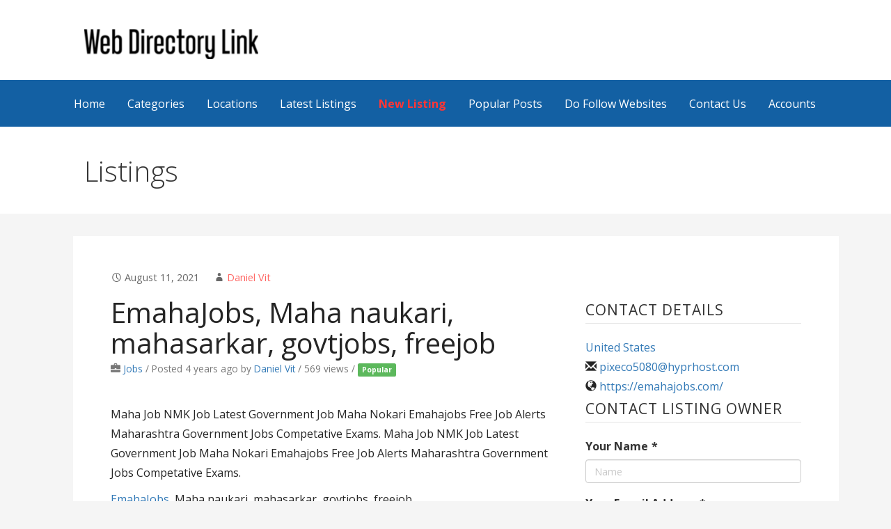

--- FILE ---
content_type: text/html; charset=UTF-8
request_url: https://www.webdirectorylink.com/listing-detail/emahajobs-maha-naukari-mahasarkar-govtjobs-freejob/
body_size: 15175
content:
<!DOCTYPE html>

<html lang="en-US">

<head>
	<meta charset="UTF-8">
	<meta name="viewport" content="width=device-width, initial-scale=1">

	<link rel="profile" href="http://gmpg.org/xfn/11">

	<link rel="pingback" href="https://www.webdirectorylink.com/xmlrpc.php">
	<meta name='robots' content='index, follow, max-image-preview:large, max-snippet:-1, max-video-preview:-1' />

	<!-- This site is optimized with the Yoast SEO plugin v26.7 - https://yoast.com/wordpress/plugins/seo/ -->
	<title>EmahaJobs, Maha naukari, mahasarkar, govtjobs, freejob - Web Directory Link</title>
	<link rel="canonical" href="https://www.webdirectorylink.com/listing-detail/emahajobs-maha-naukari-mahasarkar-govtjobs-freejob/" />
	<meta property="og:locale" content="en_US" />
	<meta property="og:type" content="article" />
	<meta property="og:title" content="EmahaJobs, Maha naukari, mahasarkar, govtjobs, freejob - Web Directory Link" />
	<meta property="og:description" content="  Maha Job NMK Job Latest Government Job Maha Nokari Emahajobs Free Job Alerts Maharashtra Government Jobs Competative Exams. Maha&hellip;" />
	<meta property="og:url" content="https://www.webdirectorylink.com/listing-detail/emahajobs-maha-naukari-mahasarkar-govtjobs-freejob/" />
	<meta property="og:site_name" content="Web Directory Link" />
	<meta property="og:image" content="https://www.webdirectorylink.com/wp-content/uploads/2020/09/logo-1-e1601377040348.png" />
	<meta property="og:image:width" content="250" />
	<meta property="og:image:height" content="43" />
	<meta property="og:image:type" content="image/png" />
	<meta name="twitter:card" content="summary_large_image" />
	<script type="application/ld+json" class="yoast-schema-graph">{"@context":"https://schema.org","@graph":[{"@type":"WebPage","@id":"https://www.webdirectorylink.com/listing-detail/emahajobs-maha-naukari-mahasarkar-govtjobs-freejob/","url":"https://www.webdirectorylink.com/listing-detail/emahajobs-maha-naukari-mahasarkar-govtjobs-freejob/","name":"EmahaJobs, Maha naukari, mahasarkar, govtjobs, freejob - Web Directory Link","isPartOf":{"@id":"https://www.webdirectorylink.com/#website"},"datePublished":"2021-08-11T06:18:12+00:00","breadcrumb":{"@id":"https://www.webdirectorylink.com/listing-detail/emahajobs-maha-naukari-mahasarkar-govtjobs-freejob/#breadcrumb"},"inLanguage":"en-US","potentialAction":[{"@type":"ReadAction","target":["https://www.webdirectorylink.com/listing-detail/emahajobs-maha-naukari-mahasarkar-govtjobs-freejob/"]}]},{"@type":"BreadcrumbList","@id":"https://www.webdirectorylink.com/listing-detail/emahajobs-maha-naukari-mahasarkar-govtjobs-freejob/#breadcrumb","itemListElement":[{"@type":"ListItem","position":1,"name":"Home","item":"https://www.webdirectorylink.com/"},{"@type":"ListItem","position":2,"name":"Listings","item":"https://www.webdirectorylink.com/listing-detail/"},{"@type":"ListItem","position":3,"name":"EmahaJobs, Maha naukari, mahasarkar, govtjobs, freejob"}]},{"@type":"WebSite","@id":"https://www.webdirectorylink.com/#website","url":"https://www.webdirectorylink.com/","name":"Web Directory Link","description":"","publisher":{"@id":"https://www.webdirectorylink.com/#organization"},"potentialAction":[{"@type":"SearchAction","target":{"@type":"EntryPoint","urlTemplate":"https://www.webdirectorylink.com/?s={search_term_string}"},"query-input":{"@type":"PropertyValueSpecification","valueRequired":true,"valueName":"search_term_string"}}],"inLanguage":"en-US"},{"@type":"Organization","@id":"https://www.webdirectorylink.com/#organization","name":"WebDirectoryLink","url":"https://www.webdirectorylink.com/","logo":{"@type":"ImageObject","inLanguage":"en-US","@id":"https://www.webdirectorylink.com/#/schema/logo/image/","url":"https://www.webdirectorylink.com/wp-content/uploads/2020/09/logo-1-e1601377040348.png","contentUrl":"https://www.webdirectorylink.com/wp-content/uploads/2020/09/logo-1-e1601377040348.png","width":250,"height":43,"caption":"WebDirectoryLink"},"image":{"@id":"https://www.webdirectorylink.com/#/schema/logo/image/"}}]}</script>
	<!-- / Yoast SEO plugin. -->


<link rel='dns-prefetch' href='//maps.googleapis.com' />
<link rel='dns-prefetch' href='//www.google.com' />
<link rel='dns-prefetch' href='//fonts.googleapis.com' />
<link rel="alternate" type="application/rss+xml" title="Web Directory Link &raquo; Feed" href="https://www.webdirectorylink.com/feed/" />
<link rel="alternate" type="application/rss+xml" title="Web Directory Link &raquo; Comments Feed" href="https://www.webdirectorylink.com/comments/feed/" />
<link rel="alternate" title="oEmbed (JSON)" type="application/json+oembed" href="https://www.webdirectorylink.com/wp-json/oembed/1.0/embed?url=https%3A%2F%2Fwww.webdirectorylink.com%2Flisting-detail%2Femahajobs-maha-naukari-mahasarkar-govtjobs-freejob%2F" />
<link rel="alternate" title="oEmbed (XML)" type="text/xml+oembed" href="https://www.webdirectorylink.com/wp-json/oembed/1.0/embed?url=https%3A%2F%2Fwww.webdirectorylink.com%2Flisting-detail%2Femahajobs-maha-naukari-mahasarkar-govtjobs-freejob%2F&#038;format=xml" />
<style id='wp-img-auto-sizes-contain-inline-css' type='text/css'>
img:is([sizes=auto i],[sizes^="auto," i]){contain-intrinsic-size:3000px 1500px}
/*# sourceURL=wp-img-auto-sizes-contain-inline-css */
</style>
<style id='wp-emoji-styles-inline-css' type='text/css'>

	img.wp-smiley, img.emoji {
		display: inline !important;
		border: none !important;
		box-shadow: none !important;
		height: 1em !important;
		width: 1em !important;
		margin: 0 0.07em !important;
		vertical-align: -0.1em !important;
		background: none !important;
		padding: 0 !important;
	}
/*# sourceURL=wp-emoji-styles-inline-css */
</style>
<style id='wp-block-library-inline-css' type='text/css'>
:root{--wp-block-synced-color:#7a00df;--wp-block-synced-color--rgb:122,0,223;--wp-bound-block-color:var(--wp-block-synced-color);--wp-editor-canvas-background:#ddd;--wp-admin-theme-color:#007cba;--wp-admin-theme-color--rgb:0,124,186;--wp-admin-theme-color-darker-10:#006ba1;--wp-admin-theme-color-darker-10--rgb:0,107,160.5;--wp-admin-theme-color-darker-20:#005a87;--wp-admin-theme-color-darker-20--rgb:0,90,135;--wp-admin-border-width-focus:2px}@media (min-resolution:192dpi){:root{--wp-admin-border-width-focus:1.5px}}.wp-element-button{cursor:pointer}:root .has-very-light-gray-background-color{background-color:#eee}:root .has-very-dark-gray-background-color{background-color:#313131}:root .has-very-light-gray-color{color:#eee}:root .has-very-dark-gray-color{color:#313131}:root .has-vivid-green-cyan-to-vivid-cyan-blue-gradient-background{background:linear-gradient(135deg,#00d084,#0693e3)}:root .has-purple-crush-gradient-background{background:linear-gradient(135deg,#34e2e4,#4721fb 50%,#ab1dfe)}:root .has-hazy-dawn-gradient-background{background:linear-gradient(135deg,#faaca8,#dad0ec)}:root .has-subdued-olive-gradient-background{background:linear-gradient(135deg,#fafae1,#67a671)}:root .has-atomic-cream-gradient-background{background:linear-gradient(135deg,#fdd79a,#004a59)}:root .has-nightshade-gradient-background{background:linear-gradient(135deg,#330968,#31cdcf)}:root .has-midnight-gradient-background{background:linear-gradient(135deg,#020381,#2874fc)}:root{--wp--preset--font-size--normal:16px;--wp--preset--font-size--huge:42px}.has-regular-font-size{font-size:1em}.has-larger-font-size{font-size:2.625em}.has-normal-font-size{font-size:var(--wp--preset--font-size--normal)}.has-huge-font-size{font-size:var(--wp--preset--font-size--huge)}.has-text-align-center{text-align:center}.has-text-align-left{text-align:left}.has-text-align-right{text-align:right}.has-fit-text{white-space:nowrap!important}#end-resizable-editor-section{display:none}.aligncenter{clear:both}.items-justified-left{justify-content:flex-start}.items-justified-center{justify-content:center}.items-justified-right{justify-content:flex-end}.items-justified-space-between{justify-content:space-between}.screen-reader-text{border:0;clip-path:inset(50%);height:1px;margin:-1px;overflow:hidden;padding:0;position:absolute;width:1px;word-wrap:normal!important}.screen-reader-text:focus{background-color:#ddd;clip-path:none;color:#444;display:block;font-size:1em;height:auto;left:5px;line-height:normal;padding:15px 23px 14px;text-decoration:none;top:5px;width:auto;z-index:100000}html :where(.has-border-color){border-style:solid}html :where([style*=border-top-color]){border-top-style:solid}html :where([style*=border-right-color]){border-right-style:solid}html :where([style*=border-bottom-color]){border-bottom-style:solid}html :where([style*=border-left-color]){border-left-style:solid}html :where([style*=border-width]){border-style:solid}html :where([style*=border-top-width]){border-top-style:solid}html :where([style*=border-right-width]){border-right-style:solid}html :where([style*=border-bottom-width]){border-bottom-style:solid}html :where([style*=border-left-width]){border-left-style:solid}html :where(img[class*=wp-image-]){height:auto;max-width:100%}:where(figure){margin:0 0 1em}html :where(.is-position-sticky){--wp-admin--admin-bar--position-offset:var(--wp-admin--admin-bar--height,0px)}@media screen and (max-width:600px){html :where(.is-position-sticky){--wp-admin--admin-bar--position-offset:0px}}

/*# sourceURL=wp-block-library-inline-css */
</style><style id='wp-block-list-inline-css' type='text/css'>
ol,ul{box-sizing:border-box}:root :where(.wp-block-list.has-background){padding:1.25em 2.375em}
/*# sourceURL=https://www.webdirectorylink.com/wp-includes/blocks/list/style.min.css */
</style>
<style id='global-styles-inline-css' type='text/css'>
:root{--wp--preset--aspect-ratio--square: 1;--wp--preset--aspect-ratio--4-3: 4/3;--wp--preset--aspect-ratio--3-4: 3/4;--wp--preset--aspect-ratio--3-2: 3/2;--wp--preset--aspect-ratio--2-3: 2/3;--wp--preset--aspect-ratio--16-9: 16/9;--wp--preset--aspect-ratio--9-16: 9/16;--wp--preset--color--black: #000000;--wp--preset--color--cyan-bluish-gray: #abb8c3;--wp--preset--color--white: #ffffff;--wp--preset--color--pale-pink: #f78da7;--wp--preset--color--vivid-red: #cf2e2e;--wp--preset--color--luminous-vivid-orange: #ff6900;--wp--preset--color--luminous-vivid-amber: #fcb900;--wp--preset--color--light-green-cyan: #7bdcb5;--wp--preset--color--vivid-green-cyan: #00d084;--wp--preset--color--pale-cyan-blue: #8ed1fc;--wp--preset--color--vivid-cyan-blue: #0693e3;--wp--preset--color--vivid-purple: #9b51e0;--wp--preset--color--primary: #03263b;--wp--preset--color--secondary: #0b3954;--wp--preset--color--tertiary: #bddae6;--wp--preset--color--quaternary: #ff6663;--wp--preset--color--quinary: #ffffff;--wp--preset--gradient--vivid-cyan-blue-to-vivid-purple: linear-gradient(135deg,rgb(6,147,227) 0%,rgb(155,81,224) 100%);--wp--preset--gradient--light-green-cyan-to-vivid-green-cyan: linear-gradient(135deg,rgb(122,220,180) 0%,rgb(0,208,130) 100%);--wp--preset--gradient--luminous-vivid-amber-to-luminous-vivid-orange: linear-gradient(135deg,rgb(252,185,0) 0%,rgb(255,105,0) 100%);--wp--preset--gradient--luminous-vivid-orange-to-vivid-red: linear-gradient(135deg,rgb(255,105,0) 0%,rgb(207,46,46) 100%);--wp--preset--gradient--very-light-gray-to-cyan-bluish-gray: linear-gradient(135deg,rgb(238,238,238) 0%,rgb(169,184,195) 100%);--wp--preset--gradient--cool-to-warm-spectrum: linear-gradient(135deg,rgb(74,234,220) 0%,rgb(151,120,209) 20%,rgb(207,42,186) 40%,rgb(238,44,130) 60%,rgb(251,105,98) 80%,rgb(254,248,76) 100%);--wp--preset--gradient--blush-light-purple: linear-gradient(135deg,rgb(255,206,236) 0%,rgb(152,150,240) 100%);--wp--preset--gradient--blush-bordeaux: linear-gradient(135deg,rgb(254,205,165) 0%,rgb(254,45,45) 50%,rgb(107,0,62) 100%);--wp--preset--gradient--luminous-dusk: linear-gradient(135deg,rgb(255,203,112) 0%,rgb(199,81,192) 50%,rgb(65,88,208) 100%);--wp--preset--gradient--pale-ocean: linear-gradient(135deg,rgb(255,245,203) 0%,rgb(182,227,212) 50%,rgb(51,167,181) 100%);--wp--preset--gradient--electric-grass: linear-gradient(135deg,rgb(202,248,128) 0%,rgb(113,206,126) 100%);--wp--preset--gradient--midnight: linear-gradient(135deg,rgb(2,3,129) 0%,rgb(40,116,252) 100%);--wp--preset--font-size--small: 13px;--wp--preset--font-size--medium: 20px;--wp--preset--font-size--large: 36px;--wp--preset--font-size--x-large: 42px;--wp--preset--spacing--20: 0.44rem;--wp--preset--spacing--30: 0.67rem;--wp--preset--spacing--40: 1rem;--wp--preset--spacing--50: 1.5rem;--wp--preset--spacing--60: 2.25rem;--wp--preset--spacing--70: 3.38rem;--wp--preset--spacing--80: 5.06rem;--wp--preset--shadow--natural: 6px 6px 9px rgba(0, 0, 0, 0.2);--wp--preset--shadow--deep: 12px 12px 50px rgba(0, 0, 0, 0.4);--wp--preset--shadow--sharp: 6px 6px 0px rgba(0, 0, 0, 0.2);--wp--preset--shadow--outlined: 6px 6px 0px -3px rgb(255, 255, 255), 6px 6px rgb(0, 0, 0);--wp--preset--shadow--crisp: 6px 6px 0px rgb(0, 0, 0);}:where(.is-layout-flex){gap: 0.5em;}:where(.is-layout-grid){gap: 0.5em;}body .is-layout-flex{display: flex;}.is-layout-flex{flex-wrap: wrap;align-items: center;}.is-layout-flex > :is(*, div){margin: 0;}body .is-layout-grid{display: grid;}.is-layout-grid > :is(*, div){margin: 0;}:where(.wp-block-columns.is-layout-flex){gap: 2em;}:where(.wp-block-columns.is-layout-grid){gap: 2em;}:where(.wp-block-post-template.is-layout-flex){gap: 1.25em;}:where(.wp-block-post-template.is-layout-grid){gap: 1.25em;}.has-black-color{color: var(--wp--preset--color--black) !important;}.has-cyan-bluish-gray-color{color: var(--wp--preset--color--cyan-bluish-gray) !important;}.has-white-color{color: var(--wp--preset--color--white) !important;}.has-pale-pink-color{color: var(--wp--preset--color--pale-pink) !important;}.has-vivid-red-color{color: var(--wp--preset--color--vivid-red) !important;}.has-luminous-vivid-orange-color{color: var(--wp--preset--color--luminous-vivid-orange) !important;}.has-luminous-vivid-amber-color{color: var(--wp--preset--color--luminous-vivid-amber) !important;}.has-light-green-cyan-color{color: var(--wp--preset--color--light-green-cyan) !important;}.has-vivid-green-cyan-color{color: var(--wp--preset--color--vivid-green-cyan) !important;}.has-pale-cyan-blue-color{color: var(--wp--preset--color--pale-cyan-blue) !important;}.has-vivid-cyan-blue-color{color: var(--wp--preset--color--vivid-cyan-blue) !important;}.has-vivid-purple-color{color: var(--wp--preset--color--vivid-purple) !important;}.has-black-background-color{background-color: var(--wp--preset--color--black) !important;}.has-cyan-bluish-gray-background-color{background-color: var(--wp--preset--color--cyan-bluish-gray) !important;}.has-white-background-color{background-color: var(--wp--preset--color--white) !important;}.has-pale-pink-background-color{background-color: var(--wp--preset--color--pale-pink) !important;}.has-vivid-red-background-color{background-color: var(--wp--preset--color--vivid-red) !important;}.has-luminous-vivid-orange-background-color{background-color: var(--wp--preset--color--luminous-vivid-orange) !important;}.has-luminous-vivid-amber-background-color{background-color: var(--wp--preset--color--luminous-vivid-amber) !important;}.has-light-green-cyan-background-color{background-color: var(--wp--preset--color--light-green-cyan) !important;}.has-vivid-green-cyan-background-color{background-color: var(--wp--preset--color--vivid-green-cyan) !important;}.has-pale-cyan-blue-background-color{background-color: var(--wp--preset--color--pale-cyan-blue) !important;}.has-vivid-cyan-blue-background-color{background-color: var(--wp--preset--color--vivid-cyan-blue) !important;}.has-vivid-purple-background-color{background-color: var(--wp--preset--color--vivid-purple) !important;}.has-black-border-color{border-color: var(--wp--preset--color--black) !important;}.has-cyan-bluish-gray-border-color{border-color: var(--wp--preset--color--cyan-bluish-gray) !important;}.has-white-border-color{border-color: var(--wp--preset--color--white) !important;}.has-pale-pink-border-color{border-color: var(--wp--preset--color--pale-pink) !important;}.has-vivid-red-border-color{border-color: var(--wp--preset--color--vivid-red) !important;}.has-luminous-vivid-orange-border-color{border-color: var(--wp--preset--color--luminous-vivid-orange) !important;}.has-luminous-vivid-amber-border-color{border-color: var(--wp--preset--color--luminous-vivid-amber) !important;}.has-light-green-cyan-border-color{border-color: var(--wp--preset--color--light-green-cyan) !important;}.has-vivid-green-cyan-border-color{border-color: var(--wp--preset--color--vivid-green-cyan) !important;}.has-pale-cyan-blue-border-color{border-color: var(--wp--preset--color--pale-cyan-blue) !important;}.has-vivid-cyan-blue-border-color{border-color: var(--wp--preset--color--vivid-cyan-blue) !important;}.has-vivid-purple-border-color{border-color: var(--wp--preset--color--vivid-purple) !important;}.has-vivid-cyan-blue-to-vivid-purple-gradient-background{background: var(--wp--preset--gradient--vivid-cyan-blue-to-vivid-purple) !important;}.has-light-green-cyan-to-vivid-green-cyan-gradient-background{background: var(--wp--preset--gradient--light-green-cyan-to-vivid-green-cyan) !important;}.has-luminous-vivid-amber-to-luminous-vivid-orange-gradient-background{background: var(--wp--preset--gradient--luminous-vivid-amber-to-luminous-vivid-orange) !important;}.has-luminous-vivid-orange-to-vivid-red-gradient-background{background: var(--wp--preset--gradient--luminous-vivid-orange-to-vivid-red) !important;}.has-very-light-gray-to-cyan-bluish-gray-gradient-background{background: var(--wp--preset--gradient--very-light-gray-to-cyan-bluish-gray) !important;}.has-cool-to-warm-spectrum-gradient-background{background: var(--wp--preset--gradient--cool-to-warm-spectrum) !important;}.has-blush-light-purple-gradient-background{background: var(--wp--preset--gradient--blush-light-purple) !important;}.has-blush-bordeaux-gradient-background{background: var(--wp--preset--gradient--blush-bordeaux) !important;}.has-luminous-dusk-gradient-background{background: var(--wp--preset--gradient--luminous-dusk) !important;}.has-pale-ocean-gradient-background{background: var(--wp--preset--gradient--pale-ocean) !important;}.has-electric-grass-gradient-background{background: var(--wp--preset--gradient--electric-grass) !important;}.has-midnight-gradient-background{background: var(--wp--preset--gradient--midnight) !important;}.has-small-font-size{font-size: var(--wp--preset--font-size--small) !important;}.has-medium-font-size{font-size: var(--wp--preset--font-size--medium) !important;}.has-large-font-size{font-size: var(--wp--preset--font-size--large) !important;}.has-x-large-font-size{font-size: var(--wp--preset--font-size--x-large) !important;}
/*# sourceURL=global-styles-inline-css */
</style>

<style id='classic-theme-styles-inline-css' type='text/css'>
/*! This file is auto-generated */
.wp-block-button__link{color:#fff;background-color:#32373c;border-radius:9999px;box-shadow:none;text-decoration:none;padding:calc(.667em + 2px) calc(1.333em + 2px);font-size:1.125em}.wp-block-file__button{background:#32373c;color:#fff;text-decoration:none}
/*# sourceURL=/wp-includes/css/classic-themes.min.css */
</style>
<link rel='stylesheet' id='advanced-classifieds-and-directory-pro-bootstrap-css' href='https://www.webdirectorylink.com/wp-content/plugins/advanced-classifieds-and-directory-pro/vendor/bootstrap/bootstrap.css?ver=3.3.5' type='text/css' media='all' />
<link rel='stylesheet' id='advanced-classifieds-and-directory-pro-css' href='https://www.webdirectorylink.com/wp-content/plugins/advanced-classifieds-and-directory-pro/public/assets/css/public.css?ver=3.3.0' type='text/css' media='all' />
<link rel='stylesheet' id='primer-css' href='https://www.webdirectorylink.com/wp-content/themes/primer/style.css?ver=6.9' type='text/css' media='all' />
<style id='primer-inline-css' type='text/css'>
.site-title a,.site-title a:visited{color:#blank;}.site-title a:hover,.site-title a:visited:hover{color:rgba(, 0.8);}
.site-description{color:#000000;}
.hero,.hero .widget h1,.hero .widget h2,.hero .widget h3,.hero .widget h4,.hero .widget h5,.hero .widget h6,.hero .widget p,.hero .widget blockquote,.hero .widget cite,.hero .widget table,.hero .widget ul,.hero .widget ol,.hero .widget li,.hero .widget dd,.hero .widget dt,.hero .widget address,.hero .widget code,.hero .widget pre,.hero .widget .widget-title,.hero .page-header h1{color:#ffffff;}
.main-navigation ul li a,.main-navigation ul li a:visited,.main-navigation ul li a:hover,.main-navigation ul li a:focus,.main-navigation ul li a:visited:hover{color:#ffffff;}.main-navigation .sub-menu .menu-item-has-children > a::after{border-right-color:#ffffff;border-left-color:#ffffff;}.menu-toggle div{background-color:#ffffff;}.main-navigation ul li a:hover,.main-navigation ul li a:focus{color:rgba(255, 255, 255, 0.8);}
h1,h2,h3,h4,h5,h6,label,legend,table th,dl dt,.entry-title,.entry-title a,.entry-title a:visited,.widget-title{color:#353535;}.entry-title a:hover,.entry-title a:visited:hover,.entry-title a:focus,.entry-title a:visited:focus,.entry-title a:active,.entry-title a:visited:active{color:rgba(53, 53, 53, 0.8);}
body,input,select,textarea,input[type="text"]:focus,input[type="email"]:focus,input[type="url"]:focus,input[type="password"]:focus,input[type="search"]:focus,input[type="number"]:focus,input[type="tel"]:focus,input[type="range"]:focus,input[type="date"]:focus,input[type="month"]:focus,input[type="week"]:focus,input[type="time"]:focus,input[type="datetime"]:focus,input[type="datetime-local"]:focus,input[type="color"]:focus,textarea:focus,.navigation.pagination .paging-nav-text{color:#252525;}hr{background-color:rgba(37, 37, 37, 0.1);border-color:rgba(37, 37, 37, 0.1);}input[type="text"],input[type="email"],input[type="url"],input[type="password"],input[type="search"],input[type="number"],input[type="tel"],input[type="range"],input[type="date"],input[type="month"],input[type="week"],input[type="time"],input[type="datetime"],input[type="datetime-local"],input[type="color"],textarea,.select2-container .select2-choice{color:rgba(37, 37, 37, 0.5);border-color:rgba(37, 37, 37, 0.1);}select,fieldset,blockquote,pre,code,abbr,acronym,.hentry table th,.hentry table td{border-color:rgba(37, 37, 37, 0.1);}.hentry table tr:hover td{background-color:rgba(37, 37, 37, 0.05);}
blockquote,.entry-meta,.entry-footer,.comment-meta .says,.logged-in-as,.wp-block-coblocks-author__heading{color:#686868;}
.site-footer .widget-title,.site-footer h1,.site-footer h2,.site-footer h3,.site-footer h4,.site-footer h5,.site-footer h6{color:#353535;}
.site-footer .widget,.site-footer .widget form label{color:#252525;}
.footer-menu ul li a,.footer-menu ul li a:visited{color:#686868;}.site-info-wrapper .social-menu a{background-color:#686868;}.footer-menu ul li a:hover,.footer-menu ul li a:visited:hover{color:rgba(104, 104, 104, 0.8);}
.site-info-wrapper .site-info-text{color:#686868;}
a,a:visited,.entry-title a:hover,.entry-title a:visited:hover{color:#ff6663;}.navigation.pagination .nav-links .page-numbers.current,.social-menu a:hover{background-color:#ff6663;}a:hover,a:visited:hover,a:focus,a:visited:focus,a:active,a:visited:active{color:rgba(255, 102, 99, 0.8);}.comment-list li.bypostauthor{border-color:rgba(255, 102, 99, 0.2);}
button,a.button,a.button:visited,input[type="button"],input[type="reset"],input[type="submit"],.wp-block-button__link,.site-info-wrapper .social-menu a:hover{background-color:#ff6663;border-color:#ff6663;}button:hover,button:active,button:focus,a.button:hover,a.button:active,a.button:focus,a.button:visited:hover,a.button:visited:active,a.button:visited:focus,input[type="button"]:hover,input[type="button"]:active,input[type="button"]:focus,input[type="reset"]:hover,input[type="reset"]:active,input[type="reset"]:focus,input[type="submit"]:hover,input[type="submit"]:active,input[type="submit"]:focus{background-color:rgba(255, 102, 99, 0.8);border-color:rgba(255, 102, 99, 0.8);}
button,button:hover,button:active,button:focus,a.button,a.button:hover,a.button:active,a.button:focus,a.button:visited,a.button:visited:hover,a.button:visited:active,a.button:visited:focus,input[type="button"],input[type="button"]:hover,input[type="button"]:active,input[type="button"]:focus,input[type="reset"],input[type="reset"]:hover,input[type="reset"]:active,input[type="reset"]:focus,input[type="submit"],input[type="submit"]:hover,input[type="submit"]:active,input[type="submit"]:focus,.wp-block-button__link{color:#ffffff;}
body{background-color:#f5f5f5;}.navigation.pagination .nav-links .page-numbers.current{color:#f5f5f5;}
.hentry,.comments-area,.widget,#page > .page-title-container{background-color:#ffffff;}
.site-header{background-color:#ffffff;}.site-header{-webkit-box-shadow:inset 0 0 0 9999em;-moz-box-shadow:inset 0 0 0 9999em;box-shadow:inset 0 0 0 9999em;color:rgba(255, 255, 255, 0.50);}
.main-navigation-container,.main-navigation.open,.main-navigation ul ul,.main-navigation .sub-menu{background-color:#1360a3;}
.site-footer{background-color:#1360a3;}
.site-footer .widget{background-color:#1360a3;}
.site-info-wrapper{background-color:#f5f5f5;}.site-info-wrapper .social-menu a,.site-info-wrapper .social-menu a:visited,.site-info-wrapper .social-menu a:hover,.site-info-wrapper .social-menu a:visited:hover{color:#f5f5f5;}
.has-primary-color{color:#03263b;}.has-primary-background-color{background-color:#03263b;}
.has-secondary-color{color:#0b3954;}.has-secondary-background-color{background-color:#0b3954;}
.has-tertiary-color{color:#bddae6;}.has-tertiary-background-color{background-color:#bddae6;}
.has-quaternary-color{color:#ff6663;}.has-quaternary-background-color{background-color:#ff6663;}
.has-quinary-color{color:#ffffff;}.has-quinary-background-color{background-color:#ffffff;}
/*# sourceURL=primer-inline-css */
</style>
<link rel='stylesheet' id='primer-fonts-css' href='https://fonts.googleapis.com/css?family=Open+Sans%3A300%2C400%2C700&#038;subset=latin&#038;ver=1.8.9' type='text/css' media='all' />
<style id='primer-fonts-inline-css' type='text/css'>
.site-title{font-family:"Open Sans", sans-serif;}
.main-navigation ul li a,.main-navigation ul li a:visited,button,a.button,a.fl-button,input[type="button"],input[type="reset"],input[type="submit"]{font-family:"Open Sans", sans-serif;}
h1,h2,h3,h4,h5,h6,label,legend,table th,dl dt,.entry-title,.widget-title{font-family:"Open Sans", sans-serif;}
body,p,ol li,ul li,dl dd,.fl-callout-text{font-family:"Open Sans", sans-serif;}
blockquote,.entry-meta,.entry-footer,.comment-list li .comment-meta .says,.comment-list li .comment-metadata,.comment-reply-link,#respond .logged-in-as{font-family:"Open Sans", sans-serif;}
/*# sourceURL=primer-fonts-inline-css */
</style>
<script type="text/javascript" src="https://www.webdirectorylink.com/wp-includes/js/jquery/jquery.min.js?ver=3.7.1" id="jquery-core-js"></script>
<script type="text/javascript" src="https://www.webdirectorylink.com/wp-includes/js/jquery/jquery-migrate.min.js?ver=3.4.1" id="jquery-migrate-js"></script>
<link rel="https://api.w.org/" href="https://www.webdirectorylink.com/wp-json/" /><link rel="EditURI" type="application/rsd+xml" title="RSD" href="https://www.webdirectorylink.com/xmlrpc.php?rsd" />
<meta name="generator" content="WordPress 6.9" />
<link rel='shortlink' href='https://www.webdirectorylink.com/?p=1447' />
<meta property="og:url" content="https://www.webdirectorylink.com/listing-detail/emahajobs-maha-naukari-mahasarkar-govtjobs-freejob" /><meta property="og:type" content="article" /><meta property="og:title" content="EmahaJobs, Maha naukari, mahasarkar, govtjobs, freejob" /><meta property="og:description" content="  Maha Job NMK Job Latest Government Job Maha Nokari Emahajobs Free Job Alerts Maharashtra Government Jobs Competative Exams. Maha Job NMK Job Latest Government Job Maha Nokari Emahajobs Free Job Alerts Maharashtra Government Jobs Competative Exams. EmahaJobs, Maha naukari, mahasarkar, govtjobs, freejob" /><meta property="og:site_name" content="Web Directory Link" /><meta name="twitter:card" content="summary"><!-- MagenetMonetization V: 1.0.29.3--><!-- MagenetMonetization 1 --><!-- MagenetMonetization 1.1 --><style type='text/css'>
.site-title,.site-description{position:absolute;clip:rect(1px, 1px, 1px, 1px);}
</style><link rel="icon" href="https://www.webdirectorylink.com/wp-content/uploads/2020/12/ff-150x150.png" sizes="32x32" />
<link rel="icon" href="https://www.webdirectorylink.com/wp-content/uploads/2020/12/ff.png" sizes="192x192" />
<link rel="apple-touch-icon" href="https://www.webdirectorylink.com/wp-content/uploads/2020/12/ff.png" />
<meta name="msapplication-TileImage" content="https://www.webdirectorylink.com/wp-content/uploads/2020/12/ff.png" />
		<style type="text/css" id="wp-custom-css">
			.content-area{width:100% !important}
.menu-toggle div {
    background-color: #000 !important;
}
.custom-logo{padding-top: 20px !important;}

#menu-item-39 a{color: #ff3636;font-weight: 800;}
.head_ad{text-align:center}
.site-info-wrapper .site-info-text{width:100%}
.admultiplex{text-align:center}
.site-footer .widget-title{color:#fff}		</style>
			<!-- Google tag (gtag.js) -->
	<script async src="https://www.googletagmanager.com/gtag/js?id=G-W1VSS6NRBF"></script>
	<script>
	  window.dataLayer = window.dataLayer || [];
	  function gtag(){dataLayer.push(arguments);}
	  gtag('js', new Date());

	  gtag('config', 'G-W1VSS6NRBF');
	</script>


</head>

<body class="wp-singular acadp_listings-template-default single single-acadp_listings postid-1447 wp-custom-logo wp-theme-primer layout-two-column-default">

	
	<div id="page" class="hfeed site">

		<a class="skip-link screen-reader-text" href="#content">Skip to content</a>


			
		<header id="masthead" class="site-header" role="banner">

			
			<div class="site-header-wrapper">

				
<div class="site-title-wrapper">

	<a href="https://www.webdirectorylink.com/" class="custom-logo-link" rel="home"><img width="250" height="43" src="https://www.webdirectorylink.com/wp-content/uploads/2020/09/logo-1-e1601377040348.png" class="custom-logo" alt="Web Directory Link" decoding="async" /></a>
	<div class="site-title"><a href="https://www.webdirectorylink.com/" rel="home">Web Directory Link</a></div>
	
</div><!-- .site-title-wrapper -->

<div class="hero">

	
	<div class="hero-inner">

		
	</div>

</div>

			</div><!-- .site-header-wrapper -->

			
		</header><!-- #masthead -->

		
<div class="main-navigation-container">

	
<div class="menu-toggle" id="menu-toggle" role="button" tabindex="0"
	>
	<div></div>
	<div></div>
	<div></div>
</div><!-- #menu-toggle -->

	<nav id="site-navigation" class="main-navigation">

		<div class="menu-header-container"><ul id="menu-header" class="menu"><li id="menu-item-29" class="menu-item menu-item-type-custom menu-item-object-custom menu-item-29"><a href="https://webdirectorylink.com/">Home</a></li>
<li id="menu-item-38" class="menu-item menu-item-type-post_type menu-item-object-page menu-item-38"><a href="https://www.webdirectorylink.com/categories/">Categories</a></li>
<li id="menu-item-40" class="menu-item menu-item-type-post_type menu-item-object-page menu-item-40"><a href="https://www.webdirectorylink.com/locations/">Locations</a></li>
<li id="menu-item-41" class="menu-item menu-item-type-post_type menu-item-object-page menu-item-41"><a href="https://www.webdirectorylink.com/listings/">Latest Listings</a></li>
<li id="menu-item-39" class="menu-item menu-item-type-post_type menu-item-object-page menu-item-39"><a href="https://www.webdirectorylink.com/add-new-listing/">New Listing</a></li>
<li id="menu-item-15436" class="menu-item menu-item-type-post_type menu-item-object-page menu-item-15436"><a href="https://www.webdirectorylink.com/popular-posts/">Popular Posts</a></li>
<li id="menu-item-13943" class="menu-item menu-item-type-post_type menu-item-object-page menu-item-13943"><a href="https://www.webdirectorylink.com/do-follow-directory-lists/">Do Follow Websites</a></li>
<li id="menu-item-143" class="menu-item menu-item-type-post_type menu-item-object-page menu-item-143"><a href="https://www.webdirectorylink.com/contact-us/">Contact Us</a></li>
<li id="menu-item-43" class="menu-item menu-item-type-post_type menu-item-object-page menu-item-43"><a href="https://www.webdirectorylink.com/user-dashboard/">Accounts</a></li>
</ul></div>
	</nav><!-- #site-navigation -->

	
</div>

<div class="page-title-container">

	<header class="page-header">

		<h2 class="page-title">Listings</h2>
	</header><!-- .entry-header -->

</div><!-- .page-title-container -->
		<div id="content" class="site-content">
			
<div id="primary" class="content-area">

	<main id="main" class="site-main" role="main">

	
<article id="post-1447" class="post-1447 acadp_listings type-acadp_listings status-publish hentry acadp_locations-united-states acadp_categories-jobs">

	

	
		
	
	
<header class="entry-header">

	<div class="entry-header-row">

		<div class="entry-header-column">

			
			
				<h1 class="entry-title"></h1>

			
			
		</div><!-- .entry-header-column -->

	</div><!-- .entry-header-row -->

</header><!-- .entry-header -->

	
<div class="entry-meta">

	
		<span class="posted-date">August 11, 2021</span>

	
	<span class="posted-author"><a href="https://www.webdirectorylink.com/author/sps12/" title="Posts by Daniel Vit" rel="author">Daniel Vit</a></span>

	
</div><!-- .entry-meta -->

	
		
<div class="entry-content">

	
<div class="acadp acadp-listing">
	<div class="row">    	
        <!-- Main content -->
        <div class="col-md-8">  
        	<!-- Header -->      
            <div class="acadp-post-title">        	
                <h1 class="acadp-no-margin">EmahaJobs, Maha naukari, mahasarkar, govtjobs, freejob</h1>
                <p class="acadp-no-margin"><small class="text-muted"><span class="glyphicon glyphicon-briefcase"></span>&nbsp;<a href="https://www.webdirectorylink.com/category/jobs/">Jobs</a> / <time>Posted 4 years ago</time> by <a href="https://www.webdirectorylink.com/user-listings/c3BzMTI./">Daniel Vit</a> / 569 views / <span class="label label-success">Popular</span></small></p>            </div>
            
            <!-- Price -->
                        
            <!-- Image(s) -->
                        
            <!-- Description -->
            <p><strong> </strong></p>
<p>Maha Job NMK Job Latest Government Job Maha Nokari Emahajobs Free Job Alerts Maharashtra Government Jobs Competative Exams. Maha Job NMK Job Latest Government Job Maha Nokari Emahajobs Free Job Alerts Maharashtra Government Jobs Competative Exams.</p>
<p><a href="https://emahajobs.com/">EmahaJobs</a>, Maha naukari, mahasarkar, govtjobs, freejob</p>
 
            
            <ul class="list-group acadp-margin-bottom">
                <li class="list-group-item acadp-no-margin-left acadp-field-id">
                    <span class="text-primary">Listing ID</span>:
                    <span class="text-muted">1447</span>
                </li>

                <!-- Custom fields -->
                            </ul>
            
            
            <!-- Footer -->
                            <ol class="breadcrumb">
                                            <li class="acadp-no-margin">			
                            <a href="https://www.webdirectorylink.com/user-listings/c3BzMTI./">Check all listings by this user</a>
                        </li>
                                            
                                            <li id="acadp-favourites" class="acadp-no-margin"><a href="javascript:void(0)" class="acadp-require-login">Add to favourites</a></li>
                                            
                                            <li class="acadp-no-margin">
                                                            <a href="#" class="acadp-require-login">Report abuse</a>
                                                    </li>
                                    </ol>
                    </div>
        
        <!-- Sidebar -->
                    <div class="col-md-4">
            	<!-- Video -->
                 
                
                <!-- Map & Address -->
                                	<fieldset>
                    	<legend>Contact details</legend>
						                        
                        <!-- Address -->
                        <p class="acadp-address"><span class="acadp-country-name"><a href="https://www.webdirectorylink.com/location/united-states/">United States</a></span><span class="acadp-email"><span class="glyphicon glyphicon-envelope"></span>&nbsp;<a href="mailto:pixeco5080@hyprhost.com">pixeco5080@hyprhost.com</a></span><span class="acadp-website"><span class="glyphicon glyphicon-globe"></span>&nbsp;<a href="https://emahajobs.com/" target="_blank">https://emahajobs.com/</a></span></p>                    </fieldset>
                                
                <!-- Contact form -->
                                	<fieldset>
                    	<legend>Contact listing owner</legend>
						                            <form id="acadp-contact-form" class="form-vertical" role="form">
                                <div class="form-group">
                                    <label for="acadp-contact-name">Your Name<span class="acadp-star">*</span></label>
                                    <input type="text" class="form-control" id="acadp-contact-name" value="" placeholder="Name" required />
                                </div>
                                
                                <div class="form-group">
                                    <label for="acadp-contact-email">Your E-mail Address<span class="acadp-star">*</span></label>
                                    <input type="email" class="form-control" id="acadp-contact-email" value="" placeholder="Email" required />
                                </div>
                                
                                <div class="form-group">
                                    <label for="acadp-contact-phone">Your Phone Number</label>
                                    <input type="text" class="form-control" id="acadp-contact-phone" placeholder="Phone" />
                                </div>
                                
                                <div class="form-group">
                                    <label for="acadp-contact-message">Your Message<span class="acadp-star">*</span></label>
                                    <textarea class="form-control" id="acadp-contact-message" rows="3" placeholder="Message..." required></textarea>
                                </div>

                                <!-- Hook for developers to add new fields -->
                                
                                                                    <div class="checkbox">
                                        <label>
                                            <input type="checkbox" id="acadp-contact-send-copy" value="1" />
                                            Send a copy to myself?                                        </label>
                                    </div>
                                                                
                                <div id="acadp-contact-g-recaptcha"></div>
                                <div id="acadp-contact-message-display"></div>
                                
                                <button type="submit" class="btn btn-primary">Submit</button>
                            </form> 
                                            </fieldset>
                            </div>
                        
    </div>

	<input type="hidden" id="acadp-post-id" value="1447" />
</div>

<div class="acadp-social"><a class="acadp-social-link acadp-social-facebook" href="https://www.facebook.com/sharer/sharer.php?u=https://www.webdirectorylink.com/listing-detail/emahajobs-maha-naukari-mahasarkar-govtjobs-freejob" target="_blank">Facebook</a> <a class="acadp-social-link acadp-social-twitter" href="https://twitter.com/intent/tweet?text=EmahaJobs,%20Maha%20naukari,%20mahasarkar,%20govtjobs,%20freejob&amp;url=https://www.webdirectorylink.com/listing-detail/emahajobs-maha-naukari-mahasarkar-govtjobs-freejob" target="_blank">Twitter</a> <a class="acadp-social-link acadp-social-linkedin" href="https://www.linkedin.com/shareArticle?url=https://www.webdirectorylink.com/listing-detail/emahajobs-maha-naukari-mahasarkar-govtjobs-freejob&amp;title=EmahaJobs,%20Maha%20naukari,%20mahasarkar,%20govtjobs,%20freejob" target="_blank">Linkedin</a> <a class="acadp-social-link acadp-social-pinterest" href="https://pinterest.com/pin/create/button/?url=https://www.webdirectorylink.com/listing-detail/emahajobs-maha-naukari-mahasarkar-govtjobs-freejob&amp;media=&amp;description=EmahaJobs,%20Maha%20naukari,%20mahasarkar,%20govtjobs,%20freejob" target="_blank">Pin It</a> <a class="acadp-social-link acadp-social-whatsapp" href="https://api.whatsapp.com/send?text=EmahaJobs,%20Maha%20naukari,%20mahasarkar,%20govtjobs,%20freejob&nbsp;https://www.webdirectorylink.com/listing-detail/emahajobs-maha-naukari-mahasarkar-govtjobs-freejob" target="_blank" data-text="EmahaJobs,%20Maha%20naukari,%20mahasarkar,%20govtjobs,%20freejob" data-link="https://www.webdirectorylink.com/listing-detail/emahajobs-maha-naukari-mahasarkar-govtjobs-freejob">WhatsApp</a></div>
</div><!-- .entry-content -->

	
	
<footer class="entry-footer">

	<div class="entry-footer-right">

		
	</div>

	
</footer><!-- .entry-footer -->

	
</article><!-- #post-## -->

	<nav class="navigation post-navigation" aria-label="Posts">
		<h2 class="screen-reader-text">Post navigation</h2>
		<div class="nav-links"><div class="nav-previous"><a href="https://www.webdirectorylink.com/listing-detail/fire-and-water-restoration-fire-and-water-damage-superior-property-systems/" rel="prev">&larr; Fire and Water Restoration, Fire and Water Damage, Superior Property Systems</a></div><div class="nav-next"><a href="https://www.webdirectorylink.com/listing-detail/find-things-to-do-the-best-tourist-attractions/" rel="next">FIND THINGS TO DO &amp; THE BEST TOURIST ATTRACTIONS &rarr;</a></div></div>
	</nav>
	</main><!-- #main -->

</div><!-- #primary -->

<!-- MagenetMonetization 4 -->
<div id="secondary" class="widget-area" role="complementary">

	<!-- MagenetMonetization 5 --><aside id="block-3" class="widget widget_block">
<ul class="wp-block-list">
<li></li>
</ul>
</aside>
</div><!-- #secondary -->
<!-- MagenetMonetization 4 --><!-- wmm d -->
		</div><!-- #content -->

		
		<footer id="colophon" class="site-footer">

			<div class="site-footer-inner">

					<div class="footer-widget-area columns-3">

	
		<div class="footer-widget">

			<!-- MagenetMonetization 5 --><aside id="text-2" class="widget widget_text"><h4 class="widget-title">Guest Posting Websites</h4>			<div class="textwidget"><ul>
<li><a href="https://www.theseobacklink.com">https://www.theseobacklink.com</a></li>
<li><a href="https://www.travelslifestyle.com">https://www.travelslifestyle.com</a></li>
<li><a href="https://www.smartseoarticle.com">https://www.smartseoarticle.com</a></li>
<li><a href="https://www.smart-article.com">https://www.smart-article.com</a></li>
<li><a href="https://www.bestseoarticle.com">https://www.bestseoarticle.com</a></li>
<li><a href="https://www.rankseoarticle.com">https://www.rankseoarticle.com</a></li>
<li><a href="https://www.postscontent.com">https://www.postscontent.com</a></li>
</ul>
</div>
		</aside>
		</div>

	
		<div class="footer-widget">

			<!-- MagenetMonetization 5 --><aside id="text-4" class="widget widget_text"><h4 class="widget-title">DoFollow Websites</h4>			<div class="textwidget"><ul>
<li><a href="https://www.directory-link.com">https://www.directory-link.com</a></li>
<li><a href="https://www.directory-web.com">https://www.directory-web.com</a></li>
<li><a href="https://www.seobackdirectory.com">https://www.seobackdirectory.com</a></li>
<li><a href="https://www.smartseobacklink.com">https://www.smartseobacklink.com</a></li>
<li><a href="https://www.myseodirectory.com">https://www.myseodirectory.com</a></li>
<li><a href="https://www.webseobacklink.com">https://www.webseobacklink.com</a></li>
</ul>
</div>
		</aside>
		</div>

	
		<div class="footer-widget">

			<!-- MagenetMonetization 5 --><aside id="text-6" class="widget widget_text"><h4 class="widget-title">Policies</h4>			<div class="textwidget"><p><a href="https://webdirectorylink.com/content-policy/">Content Policy</a><br />
<a href="https://webdirectorylink.com/cookie-policy/">Cookie Policy</a><br />
<a href="https://webdirectorylink.com/privacy-policy/">Privacy Policy</a><br />
<a href="https://webdirectorylink.com/terms-conditions/">Terms &amp; Conditions</a></p>
</div>
		</aside>
		</div>

	
	</div>
	
			</div><!-- .site-footer-inner -->

		</footer><!-- #colophon -->

		
<div class="site-info-wrapper">

	<div class="site-info">

		<div class="site-info-inner">

			
<div class="site-info-text">

	Copyright © 2025 Web Directory Link
</div>

		</div><!-- .site-info-inner -->

	</div><!-- .site-info -->

</div><!-- .site-info-wrapper -->

	</div><!-- #page -->

	<script type="speculationrules">
{"prefetch":[{"source":"document","where":{"and":[{"href_matches":"/*"},{"not":{"href_matches":["/wp-*.php","/wp-admin/*","/wp-content/uploads/*","/wp-content/*","/wp-content/plugins/*","/wp-content/themes/primer/*","/*\\?(.+)"]}},{"not":{"selector_matches":"a[rel~=\"nofollow\"]"}},{"not":{"selector_matches":".no-prefetch, .no-prefetch a"}}]},"eagerness":"conservative"}]}
</script>
	<script>
	/* IE11 skip link focus fix */
	/(trident|msie)/i.test(navigator.userAgent)&&document.getElementById&&window.addEventListener&&window.addEventListener("hashchange",function(){var t,e=location.hash.substring(1);/^[A-z0-9_-]+$/.test(e)&&(t=document.getElementById(e))&&(/^(?:a|select|input|button|textarea)$/i.test(t.tagName)||(t.tabIndex=-1),t.focus())},!1);
	</script>
	<script type="text/javascript" id="advanced-classifieds-and-directory-pro-js-extra">
/* <![CDATA[ */
var acadp = {"is_rtl":"","site_url":"https://www.webdirectorylink.com","plugin_url":"https://www.webdirectorylink.com/wp-content/plugins/advanced-classifieds-and-directory-pro/","plugin_version":"3.3.0","ajax_url":"https://www.webdirectorylink.com/wp-admin/admin-ajax.php","ajax_nonce":"cc2dcc0e02","post_id":"1447","show_cookie_consent":"","is_image_required":"0","maximum_images_per_listing":"1","map_service":"google","snap_to_user_location":"","zoom_level":"5","recaptcha_registration":"1","recaptcha_site_key":"6LchybIlAAAAAMERNnpFIYRe0pqIRFFIvPKoVK-x","recaptcha_listing":"1","recaptcha_contact":"1","recaptcha_report_abuse":"1","recaptchas":{"registration":0,"listing":0,"contact":0,"report_abuse":0},"i18n":{"required_multicheckbox":"Select at least one option.","invalid_password":"Passwords do not match.","invalid_recaptcha":"The CAPTCHA field is required.","alert_required_login":"Sorry, you need to login first.","alert_upload_limit":"Sorry, you have only %d images pending.","button_label_delete":"Delete","button_label_proceed_to_payment":"Proceed to payment","button_label_finish_submission":"Finish submission","search_form_daterange_separator":"to"}};
//# sourceURL=advanced-classifieds-and-directory-pro-js-extra
/* ]]> */
</script>
<script type="text/javascript" src="https://www.webdirectorylink.com/wp-content/plugins/advanced-classifieds-and-directory-pro/public/assets/js/public.js?ver=3.3.0" id="advanced-classifieds-and-directory-pro-js"></script>
<script type="text/javascript" src="https://maps.googleapis.com/maps/api/js?v=3.exp&amp;ver=6.9" id="advanced-classifieds-and-directory-pro-map-js"></script>
<script type="text/javascript" src="https://www.google.com/recaptcha/api.js?onload=acadp_on_recaptcha_load&amp;render=explicit&amp;ver=6.9" id="advanced-classifieds-and-directory-pro-recaptcha-js"></script>
<script type="text/javascript" src="https://www.webdirectorylink.com/wp-content/plugins/advanced-classifieds-and-directory-pro/vendor/bootstrap/bootstrap.min.js?ver=3.3.5" id="advanced-classifieds-and-directory-pro-bootstrap-js"></script>
<script type="text/javascript" src="https://www.webdirectorylink.com/wp-content/plugins/advanced-classifieds-and-directory-pro/vendor/validator.min.js?ver=0.9.0" id="advanced-classifieds-and-directory-pro-validator-js"></script>
<script type="text/javascript" src="https://www.webdirectorylink.com/wp-content/themes/primer/assets/js/navigation.min.js?ver=1.8.9" id="primer-navigation-js"></script>
<script id="wp-emoji-settings" type="application/json">
{"baseUrl":"https://s.w.org/images/core/emoji/17.0.2/72x72/","ext":".png","svgUrl":"https://s.w.org/images/core/emoji/17.0.2/svg/","svgExt":".svg","source":{"concatemoji":"https://www.webdirectorylink.com/wp-includes/js/wp-emoji-release.min.js?ver=6.9"}}
</script>
<script type="module">
/* <![CDATA[ */
/*! This file is auto-generated */
const a=JSON.parse(document.getElementById("wp-emoji-settings").textContent),o=(window._wpemojiSettings=a,"wpEmojiSettingsSupports"),s=["flag","emoji"];function i(e){try{var t={supportTests:e,timestamp:(new Date).valueOf()};sessionStorage.setItem(o,JSON.stringify(t))}catch(e){}}function c(e,t,n){e.clearRect(0,0,e.canvas.width,e.canvas.height),e.fillText(t,0,0);t=new Uint32Array(e.getImageData(0,0,e.canvas.width,e.canvas.height).data);e.clearRect(0,0,e.canvas.width,e.canvas.height),e.fillText(n,0,0);const a=new Uint32Array(e.getImageData(0,0,e.canvas.width,e.canvas.height).data);return t.every((e,t)=>e===a[t])}function p(e,t){e.clearRect(0,0,e.canvas.width,e.canvas.height),e.fillText(t,0,0);var n=e.getImageData(16,16,1,1);for(let e=0;e<n.data.length;e++)if(0!==n.data[e])return!1;return!0}function u(e,t,n,a){switch(t){case"flag":return n(e,"\ud83c\udff3\ufe0f\u200d\u26a7\ufe0f","\ud83c\udff3\ufe0f\u200b\u26a7\ufe0f")?!1:!n(e,"\ud83c\udde8\ud83c\uddf6","\ud83c\udde8\u200b\ud83c\uddf6")&&!n(e,"\ud83c\udff4\udb40\udc67\udb40\udc62\udb40\udc65\udb40\udc6e\udb40\udc67\udb40\udc7f","\ud83c\udff4\u200b\udb40\udc67\u200b\udb40\udc62\u200b\udb40\udc65\u200b\udb40\udc6e\u200b\udb40\udc67\u200b\udb40\udc7f");case"emoji":return!a(e,"\ud83e\u1fac8")}return!1}function f(e,t,n,a){let r;const o=(r="undefined"!=typeof WorkerGlobalScope&&self instanceof WorkerGlobalScope?new OffscreenCanvas(300,150):document.createElement("canvas")).getContext("2d",{willReadFrequently:!0}),s=(o.textBaseline="top",o.font="600 32px Arial",{});return e.forEach(e=>{s[e]=t(o,e,n,a)}),s}function r(e){var t=document.createElement("script");t.src=e,t.defer=!0,document.head.appendChild(t)}a.supports={everything:!0,everythingExceptFlag:!0},new Promise(t=>{let n=function(){try{var e=JSON.parse(sessionStorage.getItem(o));if("object"==typeof e&&"number"==typeof e.timestamp&&(new Date).valueOf()<e.timestamp+604800&&"object"==typeof e.supportTests)return e.supportTests}catch(e){}return null}();if(!n){if("undefined"!=typeof Worker&&"undefined"!=typeof OffscreenCanvas&&"undefined"!=typeof URL&&URL.createObjectURL&&"undefined"!=typeof Blob)try{var e="postMessage("+f.toString()+"("+[JSON.stringify(s),u.toString(),c.toString(),p.toString()].join(",")+"));",a=new Blob([e],{type:"text/javascript"});const r=new Worker(URL.createObjectURL(a),{name:"wpTestEmojiSupports"});return void(r.onmessage=e=>{i(n=e.data),r.terminate(),t(n)})}catch(e){}i(n=f(s,u,c,p))}t(n)}).then(e=>{for(const n in e)a.supports[n]=e[n],a.supports.everything=a.supports.everything&&a.supports[n],"flag"!==n&&(a.supports.everythingExceptFlag=a.supports.everythingExceptFlag&&a.supports[n]);var t;a.supports.everythingExceptFlag=a.supports.everythingExceptFlag&&!a.supports.flag,a.supports.everything||((t=a.source||{}).concatemoji?r(t.concatemoji):t.wpemoji&&t.twemoji&&(r(t.twemoji),r(t.wpemoji)))});
//# sourceURL=https://www.webdirectorylink.com/wp-includes/js/wp-emoji-loader.min.js
/* ]]> */
</script>

<div class="mads-block"></div></body>

</html>
<div class="mads-block"></div>

--- FILE ---
content_type: text/html; charset=utf-8
request_url: https://www.google.com/recaptcha/api2/anchor?ar=1&k=6LchybIlAAAAAMERNnpFIYRe0pqIRFFIvPKoVK-x&co=aHR0cHM6Ly93d3cud2ViZGlyZWN0b3J5bGluay5jb206NDQz&hl=en&v=PoyoqOPhxBO7pBk68S4YbpHZ&size=normal&anchor-ms=20000&execute-ms=30000&cb=4qckieezqeo4
body_size: 49371
content:
<!DOCTYPE HTML><html dir="ltr" lang="en"><head><meta http-equiv="Content-Type" content="text/html; charset=UTF-8">
<meta http-equiv="X-UA-Compatible" content="IE=edge">
<title>reCAPTCHA</title>
<style type="text/css">
/* cyrillic-ext */
@font-face {
  font-family: 'Roboto';
  font-style: normal;
  font-weight: 400;
  font-stretch: 100%;
  src: url(//fonts.gstatic.com/s/roboto/v48/KFO7CnqEu92Fr1ME7kSn66aGLdTylUAMa3GUBHMdazTgWw.woff2) format('woff2');
  unicode-range: U+0460-052F, U+1C80-1C8A, U+20B4, U+2DE0-2DFF, U+A640-A69F, U+FE2E-FE2F;
}
/* cyrillic */
@font-face {
  font-family: 'Roboto';
  font-style: normal;
  font-weight: 400;
  font-stretch: 100%;
  src: url(//fonts.gstatic.com/s/roboto/v48/KFO7CnqEu92Fr1ME7kSn66aGLdTylUAMa3iUBHMdazTgWw.woff2) format('woff2');
  unicode-range: U+0301, U+0400-045F, U+0490-0491, U+04B0-04B1, U+2116;
}
/* greek-ext */
@font-face {
  font-family: 'Roboto';
  font-style: normal;
  font-weight: 400;
  font-stretch: 100%;
  src: url(//fonts.gstatic.com/s/roboto/v48/KFO7CnqEu92Fr1ME7kSn66aGLdTylUAMa3CUBHMdazTgWw.woff2) format('woff2');
  unicode-range: U+1F00-1FFF;
}
/* greek */
@font-face {
  font-family: 'Roboto';
  font-style: normal;
  font-weight: 400;
  font-stretch: 100%;
  src: url(//fonts.gstatic.com/s/roboto/v48/KFO7CnqEu92Fr1ME7kSn66aGLdTylUAMa3-UBHMdazTgWw.woff2) format('woff2');
  unicode-range: U+0370-0377, U+037A-037F, U+0384-038A, U+038C, U+038E-03A1, U+03A3-03FF;
}
/* math */
@font-face {
  font-family: 'Roboto';
  font-style: normal;
  font-weight: 400;
  font-stretch: 100%;
  src: url(//fonts.gstatic.com/s/roboto/v48/KFO7CnqEu92Fr1ME7kSn66aGLdTylUAMawCUBHMdazTgWw.woff2) format('woff2');
  unicode-range: U+0302-0303, U+0305, U+0307-0308, U+0310, U+0312, U+0315, U+031A, U+0326-0327, U+032C, U+032F-0330, U+0332-0333, U+0338, U+033A, U+0346, U+034D, U+0391-03A1, U+03A3-03A9, U+03B1-03C9, U+03D1, U+03D5-03D6, U+03F0-03F1, U+03F4-03F5, U+2016-2017, U+2034-2038, U+203C, U+2040, U+2043, U+2047, U+2050, U+2057, U+205F, U+2070-2071, U+2074-208E, U+2090-209C, U+20D0-20DC, U+20E1, U+20E5-20EF, U+2100-2112, U+2114-2115, U+2117-2121, U+2123-214F, U+2190, U+2192, U+2194-21AE, U+21B0-21E5, U+21F1-21F2, U+21F4-2211, U+2213-2214, U+2216-22FF, U+2308-230B, U+2310, U+2319, U+231C-2321, U+2336-237A, U+237C, U+2395, U+239B-23B7, U+23D0, U+23DC-23E1, U+2474-2475, U+25AF, U+25B3, U+25B7, U+25BD, U+25C1, U+25CA, U+25CC, U+25FB, U+266D-266F, U+27C0-27FF, U+2900-2AFF, U+2B0E-2B11, U+2B30-2B4C, U+2BFE, U+3030, U+FF5B, U+FF5D, U+1D400-1D7FF, U+1EE00-1EEFF;
}
/* symbols */
@font-face {
  font-family: 'Roboto';
  font-style: normal;
  font-weight: 400;
  font-stretch: 100%;
  src: url(//fonts.gstatic.com/s/roboto/v48/KFO7CnqEu92Fr1ME7kSn66aGLdTylUAMaxKUBHMdazTgWw.woff2) format('woff2');
  unicode-range: U+0001-000C, U+000E-001F, U+007F-009F, U+20DD-20E0, U+20E2-20E4, U+2150-218F, U+2190, U+2192, U+2194-2199, U+21AF, U+21E6-21F0, U+21F3, U+2218-2219, U+2299, U+22C4-22C6, U+2300-243F, U+2440-244A, U+2460-24FF, U+25A0-27BF, U+2800-28FF, U+2921-2922, U+2981, U+29BF, U+29EB, U+2B00-2BFF, U+4DC0-4DFF, U+FFF9-FFFB, U+10140-1018E, U+10190-1019C, U+101A0, U+101D0-101FD, U+102E0-102FB, U+10E60-10E7E, U+1D2C0-1D2D3, U+1D2E0-1D37F, U+1F000-1F0FF, U+1F100-1F1AD, U+1F1E6-1F1FF, U+1F30D-1F30F, U+1F315, U+1F31C, U+1F31E, U+1F320-1F32C, U+1F336, U+1F378, U+1F37D, U+1F382, U+1F393-1F39F, U+1F3A7-1F3A8, U+1F3AC-1F3AF, U+1F3C2, U+1F3C4-1F3C6, U+1F3CA-1F3CE, U+1F3D4-1F3E0, U+1F3ED, U+1F3F1-1F3F3, U+1F3F5-1F3F7, U+1F408, U+1F415, U+1F41F, U+1F426, U+1F43F, U+1F441-1F442, U+1F444, U+1F446-1F449, U+1F44C-1F44E, U+1F453, U+1F46A, U+1F47D, U+1F4A3, U+1F4B0, U+1F4B3, U+1F4B9, U+1F4BB, U+1F4BF, U+1F4C8-1F4CB, U+1F4D6, U+1F4DA, U+1F4DF, U+1F4E3-1F4E6, U+1F4EA-1F4ED, U+1F4F7, U+1F4F9-1F4FB, U+1F4FD-1F4FE, U+1F503, U+1F507-1F50B, U+1F50D, U+1F512-1F513, U+1F53E-1F54A, U+1F54F-1F5FA, U+1F610, U+1F650-1F67F, U+1F687, U+1F68D, U+1F691, U+1F694, U+1F698, U+1F6AD, U+1F6B2, U+1F6B9-1F6BA, U+1F6BC, U+1F6C6-1F6CF, U+1F6D3-1F6D7, U+1F6E0-1F6EA, U+1F6F0-1F6F3, U+1F6F7-1F6FC, U+1F700-1F7FF, U+1F800-1F80B, U+1F810-1F847, U+1F850-1F859, U+1F860-1F887, U+1F890-1F8AD, U+1F8B0-1F8BB, U+1F8C0-1F8C1, U+1F900-1F90B, U+1F93B, U+1F946, U+1F984, U+1F996, U+1F9E9, U+1FA00-1FA6F, U+1FA70-1FA7C, U+1FA80-1FA89, U+1FA8F-1FAC6, U+1FACE-1FADC, U+1FADF-1FAE9, U+1FAF0-1FAF8, U+1FB00-1FBFF;
}
/* vietnamese */
@font-face {
  font-family: 'Roboto';
  font-style: normal;
  font-weight: 400;
  font-stretch: 100%;
  src: url(//fonts.gstatic.com/s/roboto/v48/KFO7CnqEu92Fr1ME7kSn66aGLdTylUAMa3OUBHMdazTgWw.woff2) format('woff2');
  unicode-range: U+0102-0103, U+0110-0111, U+0128-0129, U+0168-0169, U+01A0-01A1, U+01AF-01B0, U+0300-0301, U+0303-0304, U+0308-0309, U+0323, U+0329, U+1EA0-1EF9, U+20AB;
}
/* latin-ext */
@font-face {
  font-family: 'Roboto';
  font-style: normal;
  font-weight: 400;
  font-stretch: 100%;
  src: url(//fonts.gstatic.com/s/roboto/v48/KFO7CnqEu92Fr1ME7kSn66aGLdTylUAMa3KUBHMdazTgWw.woff2) format('woff2');
  unicode-range: U+0100-02BA, U+02BD-02C5, U+02C7-02CC, U+02CE-02D7, U+02DD-02FF, U+0304, U+0308, U+0329, U+1D00-1DBF, U+1E00-1E9F, U+1EF2-1EFF, U+2020, U+20A0-20AB, U+20AD-20C0, U+2113, U+2C60-2C7F, U+A720-A7FF;
}
/* latin */
@font-face {
  font-family: 'Roboto';
  font-style: normal;
  font-weight: 400;
  font-stretch: 100%;
  src: url(//fonts.gstatic.com/s/roboto/v48/KFO7CnqEu92Fr1ME7kSn66aGLdTylUAMa3yUBHMdazQ.woff2) format('woff2');
  unicode-range: U+0000-00FF, U+0131, U+0152-0153, U+02BB-02BC, U+02C6, U+02DA, U+02DC, U+0304, U+0308, U+0329, U+2000-206F, U+20AC, U+2122, U+2191, U+2193, U+2212, U+2215, U+FEFF, U+FFFD;
}
/* cyrillic-ext */
@font-face {
  font-family: 'Roboto';
  font-style: normal;
  font-weight: 500;
  font-stretch: 100%;
  src: url(//fonts.gstatic.com/s/roboto/v48/KFO7CnqEu92Fr1ME7kSn66aGLdTylUAMa3GUBHMdazTgWw.woff2) format('woff2');
  unicode-range: U+0460-052F, U+1C80-1C8A, U+20B4, U+2DE0-2DFF, U+A640-A69F, U+FE2E-FE2F;
}
/* cyrillic */
@font-face {
  font-family: 'Roboto';
  font-style: normal;
  font-weight: 500;
  font-stretch: 100%;
  src: url(//fonts.gstatic.com/s/roboto/v48/KFO7CnqEu92Fr1ME7kSn66aGLdTylUAMa3iUBHMdazTgWw.woff2) format('woff2');
  unicode-range: U+0301, U+0400-045F, U+0490-0491, U+04B0-04B1, U+2116;
}
/* greek-ext */
@font-face {
  font-family: 'Roboto';
  font-style: normal;
  font-weight: 500;
  font-stretch: 100%;
  src: url(//fonts.gstatic.com/s/roboto/v48/KFO7CnqEu92Fr1ME7kSn66aGLdTylUAMa3CUBHMdazTgWw.woff2) format('woff2');
  unicode-range: U+1F00-1FFF;
}
/* greek */
@font-face {
  font-family: 'Roboto';
  font-style: normal;
  font-weight: 500;
  font-stretch: 100%;
  src: url(//fonts.gstatic.com/s/roboto/v48/KFO7CnqEu92Fr1ME7kSn66aGLdTylUAMa3-UBHMdazTgWw.woff2) format('woff2');
  unicode-range: U+0370-0377, U+037A-037F, U+0384-038A, U+038C, U+038E-03A1, U+03A3-03FF;
}
/* math */
@font-face {
  font-family: 'Roboto';
  font-style: normal;
  font-weight: 500;
  font-stretch: 100%;
  src: url(//fonts.gstatic.com/s/roboto/v48/KFO7CnqEu92Fr1ME7kSn66aGLdTylUAMawCUBHMdazTgWw.woff2) format('woff2');
  unicode-range: U+0302-0303, U+0305, U+0307-0308, U+0310, U+0312, U+0315, U+031A, U+0326-0327, U+032C, U+032F-0330, U+0332-0333, U+0338, U+033A, U+0346, U+034D, U+0391-03A1, U+03A3-03A9, U+03B1-03C9, U+03D1, U+03D5-03D6, U+03F0-03F1, U+03F4-03F5, U+2016-2017, U+2034-2038, U+203C, U+2040, U+2043, U+2047, U+2050, U+2057, U+205F, U+2070-2071, U+2074-208E, U+2090-209C, U+20D0-20DC, U+20E1, U+20E5-20EF, U+2100-2112, U+2114-2115, U+2117-2121, U+2123-214F, U+2190, U+2192, U+2194-21AE, U+21B0-21E5, U+21F1-21F2, U+21F4-2211, U+2213-2214, U+2216-22FF, U+2308-230B, U+2310, U+2319, U+231C-2321, U+2336-237A, U+237C, U+2395, U+239B-23B7, U+23D0, U+23DC-23E1, U+2474-2475, U+25AF, U+25B3, U+25B7, U+25BD, U+25C1, U+25CA, U+25CC, U+25FB, U+266D-266F, U+27C0-27FF, U+2900-2AFF, U+2B0E-2B11, U+2B30-2B4C, U+2BFE, U+3030, U+FF5B, U+FF5D, U+1D400-1D7FF, U+1EE00-1EEFF;
}
/* symbols */
@font-face {
  font-family: 'Roboto';
  font-style: normal;
  font-weight: 500;
  font-stretch: 100%;
  src: url(//fonts.gstatic.com/s/roboto/v48/KFO7CnqEu92Fr1ME7kSn66aGLdTylUAMaxKUBHMdazTgWw.woff2) format('woff2');
  unicode-range: U+0001-000C, U+000E-001F, U+007F-009F, U+20DD-20E0, U+20E2-20E4, U+2150-218F, U+2190, U+2192, U+2194-2199, U+21AF, U+21E6-21F0, U+21F3, U+2218-2219, U+2299, U+22C4-22C6, U+2300-243F, U+2440-244A, U+2460-24FF, U+25A0-27BF, U+2800-28FF, U+2921-2922, U+2981, U+29BF, U+29EB, U+2B00-2BFF, U+4DC0-4DFF, U+FFF9-FFFB, U+10140-1018E, U+10190-1019C, U+101A0, U+101D0-101FD, U+102E0-102FB, U+10E60-10E7E, U+1D2C0-1D2D3, U+1D2E0-1D37F, U+1F000-1F0FF, U+1F100-1F1AD, U+1F1E6-1F1FF, U+1F30D-1F30F, U+1F315, U+1F31C, U+1F31E, U+1F320-1F32C, U+1F336, U+1F378, U+1F37D, U+1F382, U+1F393-1F39F, U+1F3A7-1F3A8, U+1F3AC-1F3AF, U+1F3C2, U+1F3C4-1F3C6, U+1F3CA-1F3CE, U+1F3D4-1F3E0, U+1F3ED, U+1F3F1-1F3F3, U+1F3F5-1F3F7, U+1F408, U+1F415, U+1F41F, U+1F426, U+1F43F, U+1F441-1F442, U+1F444, U+1F446-1F449, U+1F44C-1F44E, U+1F453, U+1F46A, U+1F47D, U+1F4A3, U+1F4B0, U+1F4B3, U+1F4B9, U+1F4BB, U+1F4BF, U+1F4C8-1F4CB, U+1F4D6, U+1F4DA, U+1F4DF, U+1F4E3-1F4E6, U+1F4EA-1F4ED, U+1F4F7, U+1F4F9-1F4FB, U+1F4FD-1F4FE, U+1F503, U+1F507-1F50B, U+1F50D, U+1F512-1F513, U+1F53E-1F54A, U+1F54F-1F5FA, U+1F610, U+1F650-1F67F, U+1F687, U+1F68D, U+1F691, U+1F694, U+1F698, U+1F6AD, U+1F6B2, U+1F6B9-1F6BA, U+1F6BC, U+1F6C6-1F6CF, U+1F6D3-1F6D7, U+1F6E0-1F6EA, U+1F6F0-1F6F3, U+1F6F7-1F6FC, U+1F700-1F7FF, U+1F800-1F80B, U+1F810-1F847, U+1F850-1F859, U+1F860-1F887, U+1F890-1F8AD, U+1F8B0-1F8BB, U+1F8C0-1F8C1, U+1F900-1F90B, U+1F93B, U+1F946, U+1F984, U+1F996, U+1F9E9, U+1FA00-1FA6F, U+1FA70-1FA7C, U+1FA80-1FA89, U+1FA8F-1FAC6, U+1FACE-1FADC, U+1FADF-1FAE9, U+1FAF0-1FAF8, U+1FB00-1FBFF;
}
/* vietnamese */
@font-face {
  font-family: 'Roboto';
  font-style: normal;
  font-weight: 500;
  font-stretch: 100%;
  src: url(//fonts.gstatic.com/s/roboto/v48/KFO7CnqEu92Fr1ME7kSn66aGLdTylUAMa3OUBHMdazTgWw.woff2) format('woff2');
  unicode-range: U+0102-0103, U+0110-0111, U+0128-0129, U+0168-0169, U+01A0-01A1, U+01AF-01B0, U+0300-0301, U+0303-0304, U+0308-0309, U+0323, U+0329, U+1EA0-1EF9, U+20AB;
}
/* latin-ext */
@font-face {
  font-family: 'Roboto';
  font-style: normal;
  font-weight: 500;
  font-stretch: 100%;
  src: url(//fonts.gstatic.com/s/roboto/v48/KFO7CnqEu92Fr1ME7kSn66aGLdTylUAMa3KUBHMdazTgWw.woff2) format('woff2');
  unicode-range: U+0100-02BA, U+02BD-02C5, U+02C7-02CC, U+02CE-02D7, U+02DD-02FF, U+0304, U+0308, U+0329, U+1D00-1DBF, U+1E00-1E9F, U+1EF2-1EFF, U+2020, U+20A0-20AB, U+20AD-20C0, U+2113, U+2C60-2C7F, U+A720-A7FF;
}
/* latin */
@font-face {
  font-family: 'Roboto';
  font-style: normal;
  font-weight: 500;
  font-stretch: 100%;
  src: url(//fonts.gstatic.com/s/roboto/v48/KFO7CnqEu92Fr1ME7kSn66aGLdTylUAMa3yUBHMdazQ.woff2) format('woff2');
  unicode-range: U+0000-00FF, U+0131, U+0152-0153, U+02BB-02BC, U+02C6, U+02DA, U+02DC, U+0304, U+0308, U+0329, U+2000-206F, U+20AC, U+2122, U+2191, U+2193, U+2212, U+2215, U+FEFF, U+FFFD;
}
/* cyrillic-ext */
@font-face {
  font-family: 'Roboto';
  font-style: normal;
  font-weight: 900;
  font-stretch: 100%;
  src: url(//fonts.gstatic.com/s/roboto/v48/KFO7CnqEu92Fr1ME7kSn66aGLdTylUAMa3GUBHMdazTgWw.woff2) format('woff2');
  unicode-range: U+0460-052F, U+1C80-1C8A, U+20B4, U+2DE0-2DFF, U+A640-A69F, U+FE2E-FE2F;
}
/* cyrillic */
@font-face {
  font-family: 'Roboto';
  font-style: normal;
  font-weight: 900;
  font-stretch: 100%;
  src: url(//fonts.gstatic.com/s/roboto/v48/KFO7CnqEu92Fr1ME7kSn66aGLdTylUAMa3iUBHMdazTgWw.woff2) format('woff2');
  unicode-range: U+0301, U+0400-045F, U+0490-0491, U+04B0-04B1, U+2116;
}
/* greek-ext */
@font-face {
  font-family: 'Roboto';
  font-style: normal;
  font-weight: 900;
  font-stretch: 100%;
  src: url(//fonts.gstatic.com/s/roboto/v48/KFO7CnqEu92Fr1ME7kSn66aGLdTylUAMa3CUBHMdazTgWw.woff2) format('woff2');
  unicode-range: U+1F00-1FFF;
}
/* greek */
@font-face {
  font-family: 'Roboto';
  font-style: normal;
  font-weight: 900;
  font-stretch: 100%;
  src: url(//fonts.gstatic.com/s/roboto/v48/KFO7CnqEu92Fr1ME7kSn66aGLdTylUAMa3-UBHMdazTgWw.woff2) format('woff2');
  unicode-range: U+0370-0377, U+037A-037F, U+0384-038A, U+038C, U+038E-03A1, U+03A3-03FF;
}
/* math */
@font-face {
  font-family: 'Roboto';
  font-style: normal;
  font-weight: 900;
  font-stretch: 100%;
  src: url(//fonts.gstatic.com/s/roboto/v48/KFO7CnqEu92Fr1ME7kSn66aGLdTylUAMawCUBHMdazTgWw.woff2) format('woff2');
  unicode-range: U+0302-0303, U+0305, U+0307-0308, U+0310, U+0312, U+0315, U+031A, U+0326-0327, U+032C, U+032F-0330, U+0332-0333, U+0338, U+033A, U+0346, U+034D, U+0391-03A1, U+03A3-03A9, U+03B1-03C9, U+03D1, U+03D5-03D6, U+03F0-03F1, U+03F4-03F5, U+2016-2017, U+2034-2038, U+203C, U+2040, U+2043, U+2047, U+2050, U+2057, U+205F, U+2070-2071, U+2074-208E, U+2090-209C, U+20D0-20DC, U+20E1, U+20E5-20EF, U+2100-2112, U+2114-2115, U+2117-2121, U+2123-214F, U+2190, U+2192, U+2194-21AE, U+21B0-21E5, U+21F1-21F2, U+21F4-2211, U+2213-2214, U+2216-22FF, U+2308-230B, U+2310, U+2319, U+231C-2321, U+2336-237A, U+237C, U+2395, U+239B-23B7, U+23D0, U+23DC-23E1, U+2474-2475, U+25AF, U+25B3, U+25B7, U+25BD, U+25C1, U+25CA, U+25CC, U+25FB, U+266D-266F, U+27C0-27FF, U+2900-2AFF, U+2B0E-2B11, U+2B30-2B4C, U+2BFE, U+3030, U+FF5B, U+FF5D, U+1D400-1D7FF, U+1EE00-1EEFF;
}
/* symbols */
@font-face {
  font-family: 'Roboto';
  font-style: normal;
  font-weight: 900;
  font-stretch: 100%;
  src: url(//fonts.gstatic.com/s/roboto/v48/KFO7CnqEu92Fr1ME7kSn66aGLdTylUAMaxKUBHMdazTgWw.woff2) format('woff2');
  unicode-range: U+0001-000C, U+000E-001F, U+007F-009F, U+20DD-20E0, U+20E2-20E4, U+2150-218F, U+2190, U+2192, U+2194-2199, U+21AF, U+21E6-21F0, U+21F3, U+2218-2219, U+2299, U+22C4-22C6, U+2300-243F, U+2440-244A, U+2460-24FF, U+25A0-27BF, U+2800-28FF, U+2921-2922, U+2981, U+29BF, U+29EB, U+2B00-2BFF, U+4DC0-4DFF, U+FFF9-FFFB, U+10140-1018E, U+10190-1019C, U+101A0, U+101D0-101FD, U+102E0-102FB, U+10E60-10E7E, U+1D2C0-1D2D3, U+1D2E0-1D37F, U+1F000-1F0FF, U+1F100-1F1AD, U+1F1E6-1F1FF, U+1F30D-1F30F, U+1F315, U+1F31C, U+1F31E, U+1F320-1F32C, U+1F336, U+1F378, U+1F37D, U+1F382, U+1F393-1F39F, U+1F3A7-1F3A8, U+1F3AC-1F3AF, U+1F3C2, U+1F3C4-1F3C6, U+1F3CA-1F3CE, U+1F3D4-1F3E0, U+1F3ED, U+1F3F1-1F3F3, U+1F3F5-1F3F7, U+1F408, U+1F415, U+1F41F, U+1F426, U+1F43F, U+1F441-1F442, U+1F444, U+1F446-1F449, U+1F44C-1F44E, U+1F453, U+1F46A, U+1F47D, U+1F4A3, U+1F4B0, U+1F4B3, U+1F4B9, U+1F4BB, U+1F4BF, U+1F4C8-1F4CB, U+1F4D6, U+1F4DA, U+1F4DF, U+1F4E3-1F4E6, U+1F4EA-1F4ED, U+1F4F7, U+1F4F9-1F4FB, U+1F4FD-1F4FE, U+1F503, U+1F507-1F50B, U+1F50D, U+1F512-1F513, U+1F53E-1F54A, U+1F54F-1F5FA, U+1F610, U+1F650-1F67F, U+1F687, U+1F68D, U+1F691, U+1F694, U+1F698, U+1F6AD, U+1F6B2, U+1F6B9-1F6BA, U+1F6BC, U+1F6C6-1F6CF, U+1F6D3-1F6D7, U+1F6E0-1F6EA, U+1F6F0-1F6F3, U+1F6F7-1F6FC, U+1F700-1F7FF, U+1F800-1F80B, U+1F810-1F847, U+1F850-1F859, U+1F860-1F887, U+1F890-1F8AD, U+1F8B0-1F8BB, U+1F8C0-1F8C1, U+1F900-1F90B, U+1F93B, U+1F946, U+1F984, U+1F996, U+1F9E9, U+1FA00-1FA6F, U+1FA70-1FA7C, U+1FA80-1FA89, U+1FA8F-1FAC6, U+1FACE-1FADC, U+1FADF-1FAE9, U+1FAF0-1FAF8, U+1FB00-1FBFF;
}
/* vietnamese */
@font-face {
  font-family: 'Roboto';
  font-style: normal;
  font-weight: 900;
  font-stretch: 100%;
  src: url(//fonts.gstatic.com/s/roboto/v48/KFO7CnqEu92Fr1ME7kSn66aGLdTylUAMa3OUBHMdazTgWw.woff2) format('woff2');
  unicode-range: U+0102-0103, U+0110-0111, U+0128-0129, U+0168-0169, U+01A0-01A1, U+01AF-01B0, U+0300-0301, U+0303-0304, U+0308-0309, U+0323, U+0329, U+1EA0-1EF9, U+20AB;
}
/* latin-ext */
@font-face {
  font-family: 'Roboto';
  font-style: normal;
  font-weight: 900;
  font-stretch: 100%;
  src: url(//fonts.gstatic.com/s/roboto/v48/KFO7CnqEu92Fr1ME7kSn66aGLdTylUAMa3KUBHMdazTgWw.woff2) format('woff2');
  unicode-range: U+0100-02BA, U+02BD-02C5, U+02C7-02CC, U+02CE-02D7, U+02DD-02FF, U+0304, U+0308, U+0329, U+1D00-1DBF, U+1E00-1E9F, U+1EF2-1EFF, U+2020, U+20A0-20AB, U+20AD-20C0, U+2113, U+2C60-2C7F, U+A720-A7FF;
}
/* latin */
@font-face {
  font-family: 'Roboto';
  font-style: normal;
  font-weight: 900;
  font-stretch: 100%;
  src: url(//fonts.gstatic.com/s/roboto/v48/KFO7CnqEu92Fr1ME7kSn66aGLdTylUAMa3yUBHMdazQ.woff2) format('woff2');
  unicode-range: U+0000-00FF, U+0131, U+0152-0153, U+02BB-02BC, U+02C6, U+02DA, U+02DC, U+0304, U+0308, U+0329, U+2000-206F, U+20AC, U+2122, U+2191, U+2193, U+2212, U+2215, U+FEFF, U+FFFD;
}

</style>
<link rel="stylesheet" type="text/css" href="https://www.gstatic.com/recaptcha/releases/PoyoqOPhxBO7pBk68S4YbpHZ/styles__ltr.css">
<script nonce="kKX5baNiQHeDNssy9x-h1A" type="text/javascript">window['__recaptcha_api'] = 'https://www.google.com/recaptcha/api2/';</script>
<script type="text/javascript" src="https://www.gstatic.com/recaptcha/releases/PoyoqOPhxBO7pBk68S4YbpHZ/recaptcha__en.js" nonce="kKX5baNiQHeDNssy9x-h1A">
      
    </script></head>
<body><div id="rc-anchor-alert" class="rc-anchor-alert"></div>
<input type="hidden" id="recaptcha-token" value="[base64]">
<script type="text/javascript" nonce="kKX5baNiQHeDNssy9x-h1A">
      recaptcha.anchor.Main.init("[\x22ainput\x22,[\x22bgdata\x22,\x22\x22,\[base64]/[base64]/[base64]/[base64]/cjw8ejpyPj4+eil9Y2F0Y2gobCl7dGhyb3cgbDt9fSxIPWZ1bmN0aW9uKHcsdCx6KXtpZih3PT0xOTR8fHc9PTIwOCl0LnZbd10/dC52W3ddLmNvbmNhdCh6KTp0LnZbd109b2Yoeix0KTtlbHNle2lmKHQuYkImJnchPTMxNylyZXR1cm47dz09NjZ8fHc9PTEyMnx8dz09NDcwfHx3PT00NHx8dz09NDE2fHx3PT0zOTd8fHc9PTQyMXx8dz09Njh8fHc9PTcwfHx3PT0xODQ/[base64]/[base64]/[base64]/bmV3IGRbVl0oSlswXSk6cD09Mj9uZXcgZFtWXShKWzBdLEpbMV0pOnA9PTM/bmV3IGRbVl0oSlswXSxKWzFdLEpbMl0pOnA9PTQ/[base64]/[base64]/[base64]/[base64]\x22,\[base64]\\u003d\\u003d\x22,\x22woo/[base64]/[base64]/DmQPDsSZXLVECQcKRwp7DlMKqfFPDsMKsIcOXJMOFwrzDlx0pcSBRwrvDm8ORwqtow7TDnnbCoxbDinsMwrDCu1DDswTCi0oUw5UaBWdAwqDDujXCvcOjw5fCuDDDhsO7NMOyEsKAw50ccV4rw7lhwrwWVRzDi2fCk1/DqSHCriDCk8KlNMOIw604wo7Dnn7DocKiwr15wqXDvsOcMlZWAMO6IcKewpcgwpQPw5YIJ1XDgy7DvMOSUCLCscOgbWtiw6VjTsKdw7Anw6NlZEQqw5bDhx7DtT3Do8OVIcOPHWjDljd8VMK6w5jDiMOjwpLClitmBCrDuWDCmMO2w4/DgBrChyPCgMKxRibDoEvDk0DDmTXDnl7DrMK+wooGZsKcf23CvkJdHDPCpsKSw5EKwokHfcO4wqpCwoLCs8Ogw5wxwrjDu8K4w7DCuF7Dpwsiwp/[base64]/DiMK/wql5ZUXCnsKiwqjDkXbDk33DtExqw6fCrMKZFsOaV8KCRV3DpMOdWsOXwq3CogTCuT99wrzCrsKcw43Ci3PDiQ/DosOAG8K7G1JIC8KBw5XDkcKRwqEpw4jDqcO8ZsOJw4t+wpwWTiHDlcKlw6Y/TyNSwqZCOSLCpT7Cqg/Dgk5/[base64]/[base64]/w61RbMOmw7HCrcOVwocsYwvCpsKIw7TCjcK2W8O6Ag99A0wjwqs0w7onw6Y4wpzCnQfDpsK/w5gzwrRYLsOUcS3CtipewprCqMO7w5fCrSDCk3wCKsOqXMKsKcK+WsKTMRLCmA0sZD1vIDvDiRFew5HDjcOiZcOkw4RVdcKbGMOjMcOASWhzHAlnCnLCsydQw6Nsw7XDhwZRT8KGworDnsOfQcOrwo8QPBIPJ8OZw4zCgyrDo23DlsOKbRB/w6AIw4U0d8KwKTjCrsOewq3DgjfDoRlfw6/Du0vCjwrCvRxDwpPDlcOgwqsgw58Oa8KuHGbCucKqR8Oywo/DgwcEw4XDgsKsFxE+Q8O2fkgvVcKTW1rChMKYw7HDoThrOShdw4LCqsOXwpdMwo3DrwnCigJbwq/CuVJ9w6sTExB2TH/CssOsw4rCgcK1w5QJMBfDtA1wwp9HHsKrRsKfwqrCvCEnUBbCuE7DulMXw48Ow4/[base64]/CkGcuwrU6w5Eow6TDhHzCgsO1PcKew4gnOMKcR8KHw7RENcOSw4lFw5jDr8KLw4XCmRXCi2xLYcO/w4waLTzCg8K/MsKcZsO0SwEbB0HClcOTcwQBScO4aMOiw6heMiXDqFVXKAxvwolzw5ggf8KfVMOQw6rDjg3Cn0ZRdXrDuhLDjsK7H8KVQQBZw6QAfhnCvXhlwokcw4zDhcKWCWDCnU/Du8KFaMOWTsOKw7k7e8OqJMOrWX7DpyV1CsOUwp3CsRUPwpvDpcOSK8KTbsKgQixjw4gvwr5/w6pYEz0dJmzChzDDj8OiDC8zw6rCncOWwq3Coihcw6UdwqnDhEvDsSIlwq/CmcOpLsOKEcKtw5tKCMKBwp0IwpjCs8KpdwEKdcOsC8K3w4zDiU8zw5U1wrzColzDmk1BSsKzw7IRwp80UWbDpMK9ckzDlCd3dsKPOkbDiETCmWrDnwZsO8KdFsKrw6nDksKqw5zDhsKAa8KLwr7CjgfCjH/DlQAmw6FNw4A+wrFYHcOXw6rDtsKQXMK9wpvCl3XDlsKmW8OtwqvCiMOPw7TCr8Kcw590wp4cw559GAvCnBTCh1UIVMK7f8KIeMK4w4bDmh5qwq18SC/CpSYsw6IYUSTDhcKEwoHDuMKGwp3DuhRlw4HCl8OPGsOgw5Zbwq4TLMK5w7BbIcKywp7DiVLCncKIw7/[base64]/CncK3JMKGLMOpF314wp7Cj8KOwpHDmcKbIQDDgsOow4k2DcKFw6XDtcKswoULDxvCjsOJLh4ZCjvDssKbwo3CgMKUHxVxWMOzRsKWwqcpw5hCdFTDhcOWwpMFwr7ClUfDtEPDlcKhTMK+MB0ZXcO7wq5Fw6/DvBrDtcK2Z8OVZErDh8KmW8Onw5IuR21FV2Q1X8OdQCHCtsOBd8Kqw7jDmsO7P8Oiw5Rcwo/CjsKJw4MBw5YIEcKoDzRqwrIfTsOvw7howqcQwrLDisKjwpfCkyzCkcKuTcKSbVomfkZxGcOtT8Oawol7w5LDp8OVwqbDpMKSwovCq3FVASUWF3ZdYV0+w7/CpcK9UsOYVRPDpFXDssKBw6zCojLDjMOswq1zIkPCmAxuwogBA8O4w74lw69pKkrDgMObDsKvw7lmSw41w4fCg8OiAibCvMO5wqHDjU/DrsKHB2dKwrBJw4c+QcOkwq9HaFTCjQRQw7gBAcOUc3TCmx/ChizDi3JyAMKsGMKFccONAsOybcO5w6dcJjFUAiXDocOaUDbDosK8wojDpA/CrcK+w7pyZibDqnLCmWx5wpMGUsKQX8OWwqd8FWJOUMO0wpVVDsKSVTHDrybDphsJSx8FZcKnwq8uaMOtwrBIwrFLw5bCqE5uwr1RXQbDsMOcLcOWCiPCohlHN2DDjUHCvsO7ecOvORgwa3rCpsK4wqfDtnzDhSQrw7nCtXrDlsOOw5jDk8O1S8OUw7zDhsO5Vy4/Z8K4w7HDuFpQwqvDokHCs8OlK1jCtUhGVn8aw67CmX/CssKxwrrDvkBtw5I+w69/[base64]/Cv37ClcKkLMK1A0xvN8KmMcOBwpvCtX3CmcOKHcKoNSXCn8KQwqvDlcKdETjCp8OiXMKzwrNZwpfDq8OJw4TCocKbfBLDngTCi8Kgw5Azwr7CnMKXJAoVBl5IwpfChxFZLXLDmwZDwrTCssKNw709VsOYw4FbwrxlwrYhbz/[base64]/DncKsA8KIw4powrsDXiJowonCszDDvxhqw5Vaw6k6d8OQwphSTXfCnsKEUVkyw5/CqMKew5PDiMO2wpLDn33DpTrCiH/[base64]/DiRx1J1PCvMKNwp11LMKdwrg+w6IOdMKoNB49F8Kew5BRbCM/wr8DRcOVwocSwp5DE8O6QgTDt8OkwrgHw6fCocKXAMK2wq8VT8K0FnHDgVLCsXvChF5Lw6wLAghLIynDlh4LAsO0wp1aw4XCsMOBw7HCs2ACI8O5bcONfSVQJcOwwpEdwozCtCx7w61uwoVvw4LClSRXIg1tE8KVw4HDmDTCvMKXwqHCri/CoWXDo2s6wp/Dljx9wpPDtj0LScOLAgoAMsK1fcKsWibDrcK1AcOGw5DDusOEJxxvwqFPKT0gw75Xw4LCgsOWw4HDrgXDuMKSw4FJTcKYb2/[base64]/ZQMcwpYwwobCt8KNRMK7d8Owwr9HEsOqwpM7w5nCssOmwrxIw4kwwq/ChzUXXQvDo8OLecOywp3DlcKLPcKUU8OnAG7Dp8KXw4/[base64]/DscORwoTCsSfCklAoU35+w5rDmyrDmgx4MMKrVsORw7cyH8KWw7vCksKqZcOCGHVjKyY/UcKYScKwwq9dHx3Cs8OSwoEKCGYiw6s3XSjCpWrCk1sNw4rCnMKwGTDClwYEWsKrE8O2w5vCkCE/w4BVw6XCsxhqKMO2wpTCncOzwrfDpcOrw65ZYcKqwpk2w7bDrEF6BB5jDsORwrXCtcOLw5jCl8OHbywzfX8eLcK8wqpRw45ywoHDuMOqw6HCqEwqw59nwpvDlsOuwpPClMKTDhQjwpQ6Ixl6wp/CqBZpwr9ywoHDucKRw69QG1UUcsO6w7Ndw4UNTREIYMOSw69KUk8bOCXCrWzCkB0jwojDmV7Dn8OXekR2U8OpwpbDk33Dph88I0fCk8OSwpZNwqRPOsK4w6vDp8KHwrXCuMKYwrPCpcK7J8OewpTCuXnCosKIw6M0QMKuA3VRwrvDkMOdwonChQ/DvlgNw57DhF9Gw5ofw5/DgMO7E1fDg8Onw5ALw4TDmEE3AEnCtlbCqsKIw5fCk8OmHcKsw4YzEsKdwrfDksOrXBnDmw/ClmxRwpPDggzCucK6AhtReR/CjsOaQMOtUFvClCrCo8KywpULwqLDsAXDkmQuw7TDhj/DowXDgMOxDcONwqjDkQQdHH/CmVo9GsKQU8OaWnEQL1/Cp0MDZnTCnRkbw6ktw5fCqMOvSsOCwp7ChcKDwrnCsn5rd8KpWjbCogM/[base64]/CjMOha8KZwobDucOGwqkWDTdZw7/[base64]/CkMKFAT7DrwsnT3N1AX4Jw7Mywo3CsHLCr8OGwpvChnNWw7/ChUAJwq/[base64]/Dv8KRV1DCl8KMwqXDlBnChHvDjyjCmzIuw5nCrsKUw5/DpTozE0t/woh3QMKnwqcRwrnDuQPCkwXDiXcaTyDCmsOyw4HCpMO1CR3CniHDhFnDv3DDjsK6ZsKDUcOowrVPCMKbwpR/acKDw7IxdsK3wpZve0dHWUzCjcOSTzfCoSHCsEjDmybDvk9MMMK5ORIXw4zCusKlw4dxw6pwVMK4Am7DuWTCh8O1w71sWQDDs8OBwrI3UcOewonDsMKJbsOOwrvCkAs0wrTCkWl/[base64]/DhikLwqLCjsKMdxfCvMOQJcONWDpLGwjCoytYwpTDh8OObMOZwqjCpMOaKxImw5hTw6ERccO5IsKhHy5YPsOeSlwJw54NBMOZw4PCiHAvb8KPQsOjNMKewrYwwp47wofDqMOqw5vDogkSQE3Cm8Ouw51sw5UpGznDvjbDg8O3Oi3Di8KYwo/CoMKWw6zDgUsKRHU7w5pAwp/[base64]/wp7CqcOWWMK3woV6w5TCnSVBLA5ww5XDrV0rEsKqw4cMwoTDmsOHZC5XAcKvOCDCqUXDqsOPKcKJJ0XCnMO0w6PDgzvDrsOiYDcXwqhXUwHDhnIHwpsjAMKCwoI/[base64]/DnlEsTsKnR8KkEi3Cv8OnOsObc8KVwqZsw6zCulPCgsKXS8O6RcOcwqI4DMK8w7N7wrrDhcOfI0cOLMKTw6lpA8KTck3CusO2w612PsOqw6nCtEPCrlwRw6YIwqFCKMKOWMKBZi7DsXU/bMK+wrrDgMODw5DDvsKdw7zDsCrCtX3CtsK4wqzCmcKaw7/CgArDkMKVCcKxXnnDk8Osw7PDs8Oew5PDn8OZwrNXcsKRwrQnQgkowogkwqMDAMKnworDrh7DtMK4w4jCssO5FkJOwpYxwqfDqMKcwqMvH8KfI1/DicOXwr7Cq8OdwqrCpCfCmSTClMOGw5LDi8OMwoRZwqxOJMOiwrQwwpZ0a8KDwqUcfMKYw5phTMK6wrBsw4hRw47CjiLDmBrCm0HDs8OhO8K0w4pUw7bDkcOiEcKTDAZSVMK8XBJUTsOkPMKWEsO8NcOFw4PDqHbChcK+w5rCmx/DrSVZVATCiykfw7hqw7ccwqbCgR7CthjDh8KWN8OEwopXwrzDlsKFw57DrUp7acKXHcKcw63CnsORFB5lGWDDki0gwo7Cp0Vew6/DuhbCgH8Mw7gfCh/CncO0w55zwqDDgFQ6BcKnW8OUFcK4KV5rFcOvLcOfw7RRBR7Dn1DDiMOYRS0aMUVKwpMbHsKfw7p4w4/CjnV3w7PDlyjCv8Orw4rDvFzCiBDDjhIhwprDsio/RcOMK23CiSbDkcKyw5YmJTMWwpYzH8OwKsK2ImoTahrCkGTDmMK5BsOncsOyWXfDlcKpYMOcTG3ClBbChMOKJsOcw77DhGYSRDFswp/ClcKGwpPDpsKMw7bCt8K/XCp0w7zDv3XDjcOow6opYFTCmMOjUghewrDDvsKZw4YBw7/[base64]/Hy8qw55IRMOjw7/Ci8K1woHCgcK7GFFRC3FYLWpFw6TDkAIfIsO0wrZewpxHJ8KlKMKTAsKTw7DDjMKsBcOfwrnCm8Ozw7sqw5Ngw5ppTcK4PABswrbDl8ODwqzCgsOAwqHDlFvCmFvChsOjwoRAwrLCscKTXcKlwodbCcOcw7TCpRY7A8K5wpItw6pfwrHDlsKJwppKT8KMa8K+wr/DtyTCqWjDiiR5RD18GnPCmMKiFcO0BkF/[base64]/Cl0QUw6bDj8OXDlbCtsO3LzfCq8O9JCfDt3Urwr/ClArDv2kSw4tTZMK5DX14wr3CrsOWw5bDqMK4w4DDh0UdGsKsw5/[base64]/w7wJeHvCrcK2wpTCgMODw7DCh8Oqwq/CuyzDiGhBwq7DnMKABhJWXg3DoxprwrPCsMKOwrXDtErCm8Kbwp5yworCqsK1w4ENXsOowojCgx7DtyrDhQVfLUvCgzdgVAZ4w6ZJcMOuQDo6fwvDtMOsw4J9w4BVw5XDoibDpWfDrMKywrnCsMK1w5MEDcOxCcOoK0tKP8K4w7/CkCJvLEjDscKYXEPCh8OTwqEiw7rCoBTCqinCvQ3Ct2nCqMKBUMKsbMOnKcOMPMKiG1s3w6wJwq1MGMOoHcOtWxELwoTDtsK+wrzDjUhaw7sfwpLCoMOywop1QMOow6zCpDPCjW3DtsKJw4ZUZsKywqANw5bDjMKnwp3CuFTCjT0fM8KOwqkmc8KoFsO0FTptW2tMw4/DqcKxVEg2ZcOQwqYVw48fw44QCx1LXm84AcKUYsOowrTDi8Kwwr3Cnk3DgMO0JcKPOsK5I8KNw43DosKRw7/CpAbCljo8MF9yUmzDmsOBYsOyLMKPB8Ogwo0/f2h3fFLCqDDCg29UwoPDuH9WesKJwqfDtMKAwp9Jw7lfwoHDs8K7w6rCncKJE8KIw4jDjMO6wrcGLBTDiMKxw5XCg8ObMzbCs8Omw4bCg8KGO1PDuxB/[base64]/DuMO/[base64]/DjMKHwonCqnnCs8KXBhcYwqzDsTdsYsOZwoVAwoPCgMOzw615w4pswpzCpFFNc2nChMOCHQVSw6vDucKDITIjwrbDqVnCpjgsCk7Cr140FS7Cg1LDmwpIJDDCiMOIw4PDgg/[base64]/wrcbQVUscMKCwrXDvsKMAMOjHcKVwrQ/LsO3w6PDtcKmADxIw4bCiiNKLhV6wrXCt8OzPsOVQQnCpl1HwoJsMhDCvsK4w5sUcGFwUsOzwrUTYMOUFcKHwoBzw4Vbf2bDmnRaw4bCjcKfLDE9wrwnw7I/[base64]/ej4fw69aa8O5w7jDisKRAcKebMKEw6zDvMOkbDZIwpAyJMKMLsO0wq/DkXrCncO1w5zDsi8vf8OkBCfCvSY6wrl2aV14wpnChVZtw5/Cv8OEw44RQsKSwo3DgMK0PsOzwprDm8O3wpPCnnDCmmdWYULCvMO5A39cw6PDkMKfwq0aw67DrsOgw7LCqW1ASDsLwqsjwoDDnR07w4A4w6Igw43DpcOQdMKHdMOpwrLCtcOGwoHComVhw7XCjMKOdAMGMcKGKCbDozDChT/CtsK9XsKtw4HDusO9UwrCr8Knw7MAJsKUw43DsFHCtMKzFkbDvkHCqSvDjUfDkMOGw4lww6nCmzTCgWkYwrocw6gMKsKHfsOtw75pw7kqwrHClGPDvGMVwrTComPCvGrDvg0HwoDCrMKww7pXcQPDuA7Cm8OAw5slw6jDvsKOwr7CikfCvMOvwonDrMOwwqwJCQfDtC/[base64]/w4PCtgxiOsK3OsKwwptkwogiGcOZEjIuJCbCsQjDsMKLwpvDjzkGw5bCmH3DjMK/[base64]/Cri0feX/DuCHCtMOmwrDDgcOgA1LClwEpw5LCpi0iwoTDo8Kuw7dLw7/DtRFNBBzDrsK8w7p9C8OBwrPDpXPDpsOYAA3CrlEwwobCrMKnwoAawpkGKMKiBXhIbcKywr8DQsOpSMObworCgcOvw5fDkjZLNMKhZ8K4UjvCoGRTwqlRwokZYsO/wrnDkxTCmD9/D8OxFsK6wro5TVs6ASkPXMKawo/[base64]/[base64]/CocOxwp5+w6JVZT/CohI5XjlMw5o/QDZtw68Kw6HDpcOWwo9+QsKFwqZOD153cEvDlMKgL8OIRMOPdwlLwpZ6B8KTbGdiw6Iww6QAwq7Dg8O0woVoRALDpsKow6jDnA1DO34BXMKTEzrDtsKowpgAesOTVhwkKsOxD8Oww4cbWDxmfcO+e1jDtyzCh8KCw5/Ct8O5acOgwptTw6LDu8KUR3/Cv8KyUcO8UCUOasOxEVzCqhsdw67DrC7Dj3rCtSDDm2fDs0sQwoDDpRTDjsOyPD0JdcOPwqRfw6QNw7vDixUVw5h6M8KPWjTCqcK8HsOfZG3Cgx/DpFYCOBEnGMOFEsOmwocEw5xzF8O+w5zDqWgDNHDDgcK6w4txfMORFGbDssKKwqjCt8K/w6xewoUlHmJvI3HCqSjCpEjDj3HCtcKPY8OcacOnBFHDvMOQdwDDr3YpeFjDu8KYEsOowpgRElI7cMOjRsKbwogqdsKxw7/DpkgNWC/CvR5ZwoYQwq7CkXjDpypsw4hDwpzCm3TDrMKgbsKUwqjDlRpSwrXCrUlKY8O+aVwVwq5Pw7g+woNswptUNsOKecORfMOwT8OUKsO2w63DvmHChHbCscOawrTDicK8LH3Dgkhfwo/CisKLw6rCq8KVFWY0wph8wpzDmRgbG8OPw6bCgDw/[base64]/w59qBMOHJMKTQMK1w5ZswrzCu2ZhOgjCmBpVXxlRw6NJSxDCisOnBGbCqGNlwqIdCCQtw6PDtcKVw4DCuMKEw7VGw4/[base64]/DksK7HDvDksK9w6LCoMOzwq4qR8K1woQTZS/CqSnCg0fCgcKPYMKDIsKDVVFcw6HDtAd2woDCjnIOQcKCw4JvN3gcw5vDsMOKWMOpLwksLFDDhsKKwot5w5jDmTXCvnLCpVjDoEQpw7/Cs8O1wqpxBMOww4TDmsKqw5kDAMKpwqHDuMKSdsOgXcO9w5V3EgpswrfDsRvDjcOWZMKCw4gNwokMQsOwdMKdwooHw5h3QiXDrkB4w63Djykzw5c+Ii/CpcKbw6XCun3CiGdOcMOHDiTDu8O/[base64]/wpjDrMOGwqAnRsKswpYiRTbDiDYCIMKcw4nDp8OLw7A3RHnDuSXDi8ObRF7DmDtCRcKFfGDDgsObScOkNMOdwpNtEcOew57CoMOQwr/DrAVALhHDngQTw5BAw5oeW8KhwrPCsMKuw5IBw4jCtw01w4LCpcKLworDtGIpw5VHwoV9OMK8w6/CkSjCixnCp8KZRsK8w67DhsKNLMO1wo/Cr8O0wpk8w5VodlTCrMKaLgctwpXCicOZwq/DksKAwr9HwofDmcOQwpMzw4XCi8Kywr/Cg8OQLQ8BDXPCmcKFHMKccSHDiRgpFEDCthlOw7HCqgfCo8OjwrABwqgxVkg8fcKPwpQBLFUQwozCgC05w7rDkMORJBl5wowBw7/DgMOGFsOSw6PDpVskw47Cg8OgACjDkcKUw47CtmkZNVYpw5V7McOPTAPCunvDi8K8DsOZXsOIwpnCli3CjcKmN8KqwpvDg8OFEMOBwpcww7LDhxcCa8KJw7IQNRLDpXbCkMKBwqnDoMOZw5NnwqTDg2JfPsOIw5xOwrlvw5Zuw7vCh8K/DMKWwr3Dg8O6TUIQdATDoWQTDcKQwoUOdS8xIkHCrn/DnsKLw6ACD8KEw5IwQMOkw77Dr8KNWMKmwpBXwphswpTCoUnClAfDusOYAcKmX8KFwonDs2VxY1EVwo7Cj8KBQcKOwrRdE8KkJzPClsKkwpjCsS/CocK0w6PCosORDsO8cDlPTcKkNwcRwqN8w4HDlT1zwpMRw4ZAHCnDjsOzw7haMMKcwpnDoBhXNcOfw5DDhF/CpRcuwpEtw48MEcOWCz8rw4XDhsKXC2RMwrYHwqXDmGhJw4/CmFUQcDHDqDZaO8Oqw5HChWE4E8OQKhM8PsObbQMywpjDkMKPCDnCmMO6wrXDgFMtwqzDlMKww44RwqvCpMOuGcKLSHx/wpzCqQTDo1MtwpzClh9+w4nDvsKbblw1NsO2ICRKdCrDp8Kgf8ObwrTDgcO/RAk+woBrNsKAS8O0D8OPAcOoBMOHwrvDhcOZDHjChyQjw4fCl8K/bcKJw7NEw4zDvsOcAR1pQMOjw4jCsMO7YVUoXMORwqNkwqLDkVDCncOCwotxScKERsKiQMKtwpzCgcKmAUNvwpc0w7Ycw4bChhDDjMOYTcK8w5TCiD8rw7M7w59bwpNEwp7DiV3DuVfChnZSw4HCvMOpwp/Dm37Cm8Omw53DhX7CiljClybDlMOjdxPDgwDDjsOvwozCh8KYb8KlWcKPLcOcE8OQw6HCncOwwqnDhEIvDB4eQERIb8KfGsKnwqnDpcO5woRRw7DCrWw1IsKtSCxrf8OLTRVDw7szw7F/MsKKccOVIcKxT8OoI8KIw5APXlHDvcO9w785PsKowo12w7HCmH/CvsKJw4fCksKww4nCnMOEw5AtwrlrUcOxwp9NVhPDisOAO8OVwrwLwrvCsVDChsKvw5TDknvCtcKuQDwhwoPDsgoNeR1Tfw1obi4ew7zDp1VpJcOgQ8K/JTQFTcK2w5fDq25yUELCg15EaWoeL2XDrl7Dvg7CrCLCtcOmNcOOb8KdK8KJBcKqQkIaEDFZeMKoJEU5w7XCjcOJecKfwqlSw7Elw4PDqMOYwoE6wrDCsXzCgMOSOsK+wr5TIhMtHTPCvnAqNRLDhijCi2kkwqdMw4/CoRY7YMKvGsOdccK5w4fDiHsqGV3DkcOJwrVvwqU+wp/CqMOBwrlGcgsuKMOvI8OVwq5Hwp1bwo0bF8Kfw757w51uwqsxwr7Dm8OtLcODTi1xwp/CscOIB8O5OBvCqcOjw7/DicK3wrgxBMKYwpDCgA3DnMKzw5fDgcO3RcOgw4PCs8O+PMK0wrTDv8OeV8OFwqhfEMKkwozCqsOhesOBVcOQBzbDsCEQw4xSwrDCgsKuIsKgw6HDn1dFwpnCnMK5wp1NeT7Cj8OaacKtwrbCmV/[base64]/Cm2DDiMO4w5g0wqvClEHDvDEXKBLChH8SU8KuF8KyeMOAUMOEE8OlZlzCpsK4D8O+w7DDgsKcGcOww4lGCy7DoHHCi3vDj8OIw44KCVPChGrCm0Raw49CwrNHwrQDZkx4wo8fDcKKw79twqJdD3/[base64]/X20XDhkFJAZZwpIrZsKVL8K1wpLCqsOGwrDDrnLDpMOtKUDCsQHCocOewrQ3JiEnw758w55cwo7DosObw7vCuMKRfcOgUGASw58mwoB5wqZMw7/DocOTXzjClsKrPXzClyvCsCHDh8O9wq3CncO8UMK3QcOlw4QtEcKbCsK2w7YAZlPDrGLDnsOdw5LDslkbCsKmw4cEVVwQQTUsw43CqQ7Co2MgKEHDqlnCscKDw4rDn8OAw4/CsWQ1wrjDr0PCv8OAw5bCvXBLw6VuFMO6w7DDllkawpfDjMKuw7oow4TDpkjDiw7Drn/CrMKcwonCu3XCl8Kve8ODGz7DhMK8HsOqPHsLSsOjLsKWw5zDmsKrKMKnw6nDg8O4esKaw6kmw4rDr8KvwrB+OXrDk8Odw6VDG8KfdU7CqsO/FFvDsxUjaMKpRV7Dn00QOcOaP8OeQcKVAUUcVz8yw4fDsQYxwq4rKsO7w6nCqMOvwrFuw5Jhwq/[base64]/DkyIHNsOMSMOMD8K5w6fDtcOBCcKlDsK+w67CuDnCrXLDpg/ClMKXw77CmcKZAgbDgFl9LsOcwpXCgjJoIAd7bWhLYcOywrdTLT4GB01pw7oxw5wtwqZ3EsKOw4I1FsODw5EkwpnDoMO9Fm8/ABzCvxdUw7XCtcOMEXUPwoJUN8OYw5bChXXDqh8QwoJSFMOHJcOVOQrCunjDp8ODwq/ClsKobEJ9amB2wpFHw598wrLCucOIJkDDvcKMw5pfDhAiw5VBw4DCkMOfw7kxGMOlwqvDvz7DhB5WJsOswq1CAcK4SVXDgMKBwp5OwqTCkMODZB7DhsOUwqUEw58Ow6LCtQERSsOGOTRvRWbCnsKSKRl9wr/DjMKAZMOdw5fCtmoKAsK4PMK8w57CiXwudmrCkyZFOcKtDcKSwr4PHzvCmsK8LyNofDd5WjRbOcODBE7CghvDtUUpwrjDln18w55XwrDChGPDmyJzEDnCuMO6SEbDqX8FwofDsSLChcOBcsKkKkBfw5DDklDCmmhCwp/Ci8KELMOrLMOjwpPDrcORZEpfEGXCs8OnNR7DmcKmFcKqe8KVUyPCiEJZw5DDmmXCs0bDox4Aw6PCkMKDwqrDgx1mQMOSwq86NQ1cwrUIwrx3MsKsw510wr4MBVlHwrx/IMKAw6jDlMOyw4IMEsKJw4XDqsObw6l/NyfDsMKtV8OGMSjDuylbw7TDn2XDoAAHw4/Co8KgJMK3CgvCjcKlwqcmDMOywrLDqSo+w7QpA8OREcK3w5TDqsKFLcKcwp8DKMOBY8OvK0BKwobDmxHDpBXDmhXCvyDCrSRII1oIYxBuwrTDmsKNw69fbMOjaMKhw7PCgkHDu8KDwoUTM8KHcGksw48Mw5YmCsKvIj0/[base64]/[base64]/DrsKWfCLDtsKywoABw740wqI+wq9TWMKgSmJrc8O5wrHCnmoawr3Dj8OowrtMaMKWJcOPwpoPwqHDkjfCtMKEw6bCq8Oewrxqw5nDqcKfbzRTw5TDnMKew5grc8OBSSU+wponaUjDv8Ozw4xResOJaQF3w5LCu2lmbTBJHsOuwoTDo3Fdw6QjU8OiJcOTwr/DqG/CrgrCu8OPWsOXTh/DvcKaw6zCvGEgwqd/w4kjCcKGwpsaVDfCtWomT3liHsKBwp3ChTlpdHgawqrDr8KseMOOwqbDgWfDmWDCiMOLwoomZT5Xw7EIK8K6LcOyw6jDskQWdMKrwrVlRMOKwo3DkDzDhWjCtXEkaMOUw6ZpwosGwqwia13Cq8KzZXEWSMOCdH91woIzFSnDksKKwotCTMOJwrpkwp3DocKzwps/w4fCsmPCu8OPwr9ww4TDqsKNw48fwqctA8K1ZMKTSSZzwpXCosOlwqXDnQ3CgQ4Dw4/[base64]/CtF50L252w7o6NGY3wrTCnBXDtMKhDsOiRcO5W8O2woHClcKNdcO3wqPChMOSX8OBw7XDgsKnMibDgwnDq3/CmTJcKwAwwoXDvA3CqcOJw6PDrMOawq1gFsKOwoR7HRxHwqhrw7xqwrjDv3gLwpHCiTUOBMORwrzCh8K1TVzCp8OSLsO8AsKDKj08dnHCisKbSsKlwpRrwrjCsQs9w7k7w7HCmMODbkETNxQ6wprDoyXCiGPCsXDDmcObBcOlw6/DryzDmMKjRRzDpDJbw6ACbcK7wpnDjsOBCMO4wqHCgsKSXFnCkG3CgTPCqXXDqjcpw7kdW8OcTMKhw4YOZ8K0wr/CicO+w7QJLVjDvcOVNnpfD8O5dcOmSg/[base64]/CtMOJw5sow5sxeQwFSGDCrcK2OVrDp8OSWMK0fxzCrcKzwpHDiMO6NcOvwp8kaSIKwrDDrMKdXw7DvMKhwofDkMO0wqILbMKEfmN2AHx/HMKdKsKYaMOJZhzDthnDvsOFwr5eYTTClMOew7PDpBBne8O7wqJew6ZDw6kRwpXCkWAWYgLDklbDj8ObXsO2woNtw5fDv8OWwqTCjMObCkE3d1/[base64]/[base64]/ChMKawq/Dh2vChmhFw5dpCMOvU2vDm8ONAcOiKybCnR06w5HCn3jCocOfw6nCukFjCBXCmcKAw4J2VMKnwoZHwo3DlDfCgScjw6xGw6Miw7HCuwp/[base64]/CcKBI8KzwoPDtF3DhyptbDnDgAcIwrtMw6x6w7vCrmjDkcOiDSbDmsOzwoNbOMKfw7fDomTCjsK+wqYtw6BERcOkBcKDOMO5Q8KKBsOVSUnCsXvCkMO1w7rDvj/CqiZhw4EKO1TCt8Kvw6zDtMKkbFTDoCbDg8Kxw4PDnVpBYMKYw4t6w4/DmSzDiMKKw7kUwrFuUGbDvCAhXzvDpMO8SsO/HMKxwrLDrmwLSsK1wqQ5w6zDoC05e8KmwrgCwrLChcK6w4hcwp5FMydnw78AbiTCoMKnwoUzw6jDpxQmwrkVYXhCcGvDvWJrwqbCpsK1dMKje8OEbAbDucKww4/DksO5w69gw58fGnPCkRLDtjkuwqbDhGMpCWvCqVxhVwYQw5HCl8Kfwr5yw7bCocKwDMOCNsKjP8KUHW9WwojDsRDCmA3DlDLCqUzCicKXPMOqcmg4K2NnGsO/w5Nsw6JnfcKnwonDkEJnAB0qwqfCiDsleDfCmwwUwrTCjzc0EsO8T8Kdwp3CgGpDwot2w6nCosKuwqTChQARw4V7w7x7w5zDlxBEw4g9NiEawpg2CsOVw4zDqkU1w48+PcO7wqHDnMO2wrXCl01QayUkOAnDnMK9UB/Dmj9iWcOaGMOfwpcQw7bDlMKzKkJhWcKsVsOmYcOXw6Q4wrDDsMOmEcK7DcODw4hhYCQ3w6gIwo83YDVSLXfChsKoaELDusO8wo/DtzjDt8KiwqPDmDw7cRYEw6XDssODE0pcw510MWYIHR3ClC4iwo/[base64]/DilhDKBAGWkc9wplBIkkJdm7CjMOOw7rDuUHDl0TDrDzCh2caIlNWdcOnwrfDtxZpRMOUwqRww73DpsONw5YdwrZ8FcKPG8K8FXTCtsODw6crGsKkw41Ew5jConXDqsOoC0/CrxAGRQ3ChsOCQcKqw6A7w7DCksOFw63CocO3BsOXwq0Lw6vChAnDtsOowq/DksOHwrUyw7MAbF1/w6owEsOsS8Odw74zwo3DosOYw4FmMgvCmcKJw4DDrgjCpMKXGcOQwqjDvcOOw4rCh8Kwwq/Dk29GLkknI8O+bCvDvyXCnkFVZWM7T8OQwoXCjcKKW8KfwqspUsKlRcK7wqIjw5U/PcKpwpo+wqLCmgc3T39HwqTCt1PCpMKsJ3DDucKLwp1sw4rCmQnDjUMkw4wBWcKTwrI9w44dFHzDisOzw5waw6XDqS/CqSlqR3/CtcOVKQxxwqJ/[base64]/DrVl2NcOOYynDusOjecOZfVYKIcOkL8OEw4vDrCDDn8KuwpYdw49PfR8Cw6bCkDFoYsO7wrJkwrzCocOAUkMtwpvCrypBwonCpgFkES7Ch1/DssKzUElywrfDtMO8w7t1w7LDuU/Dm2zCm3rCo2QPMFDCj8KRw4J9EcKvLl5Yw5ccw54awobDjlIBJsO+wpbDssOrwqzCu8KiOMKqaMKaL8OnMsKTMsK6wo7Ck8OnRsKwWUFTw4/[base64]/DtDBkw6FVw5bCh8KnwqXCgsOyw47DkWfCqcKYL3bDusOIcsKxwqUPNcKsNcOrw7F9wrV4PBjDjAzDvFA4SMKKBGDDmEPDjF8/[base64]/DhyhWZMKvd1bDpxQvPMKxw7lDw41ZeMOpTTwiw6TCrzt0Px0cw4fClcKSJSvDlMOnwobDlcOiw6AdHAdowpLCvsKMw5BeIMKvw6vDqcKDCsKTw7LCscKdwojCs0tsL8K8woACw4VQO8KFwojCmMKIOi/CmMOVWX3CgMK1XgHChcKhwonDtV3DkiDCg8OQwqtVw6fCosOUKF7Dny3CkSbDgsO5w7/[base64]/[base64]/worCqcOzTsOkf8Khwo3DkMKcJmYFwpnCt8K8BMKaacO7wo/Cs8Osw79CU14vdsOuexVjMUVww6rCs8K2fUhqSyJwIMKiwosQw6l9woQGwps9w6HCkX41LcOhwrgZHsORwp3Dhiobw7XDiXrCk8KEa1jClMOLUxA0w7dtw7VWw4hff8KRZMO/DXPChMOLN8ONegIaXsOrwoYcw7NaKsK+OXorwrjCim0rWMKSLEnDt1fDocKYw67DiXhHecKYH8K7PT/Dq8OPGwrClMOpdzfCrsK9RjrDiMKjAg3CvVTDgRjCpATCjXzDrTsMwqHClMOnV8KRw6Q+wqxBw4LCpcKTOVtOLCJXwobDqMKPw5YBwoPCu0nCtiQGHGzClcKbUz7DuMKMBlrDrcKEQFLDrxnDusOUDTjClx/DocKYwoZ+asONCEo6w4hOwpDCo8Kuw4xtNic4w6XDg8KgCMOjwq/[base64]/[base64]/wp95ISvDnMOqwrACEcOzX8K9w5QLFsKZOWI5Li/DnsKTRsOtOcO5My50W8O7G8KrQUlDaAzDssONwoFaHcO3ZklLGjMkwr/CiMOTdjjDhDnDpHLDhA/[base64]/CksKOw6rCgiDDh8OpwpzDg8KsRwF2w6zChsKPwqXDi35bw7pERcKIw6YPG8OVwox3woVaWCJ7c0fCjWRYYmlhw49jwpbDsMKCwpjDgwBOwohEwq0TPmI5wozDksOEBcOQRcKTLcKgazE1wop6w7XDo1jDlz/CvGcnK8KzwrFxBcOtwrZtwqzDrVbDoW8pwp3DhcO0w7LDlMONK8ODworCkcKMwrZOPMK9SGYvw6jCtsOKwrLClXIIADEAHMK3FD7CjcKNRH/DksK2w4zDu8K8w4bCjsKFR8Orw53Dm8OkYcK9e8KOwoosNVfComhIasKjw4LDucKxQMO0ZsO7w6EnP0LCuDTDpTNGEzB/[base64]/[base64]/DvsKgb8K+wrF5wprCgDFYcVLDgxrCuHZ/BUl/wqzDv0PDpsOGLD7CksKDX8KGTsKAMGvCl8KCwobDt8OsJz/[base64]/w795wpvCqcOXw5zDgMONw5PCnCDDvQXChE3Dm8OFXcKIdsOJdcOpwrfDlsOKKybCmUJywqV6wpMYw7LCuMKZwqBswq3Cr2guSVs6wqEbw5HDrh/DvF4gwp7Col0vGBjDgChrwoTCgW3Dg8OvUTxqN8Oww4fCl8KRw4RVCMKOw6DCsB/Cnz3CuW0hw7kwWmIuwphtwpMEw4c2G8K+dhzDgsOcWSrClG3CtDTDocK6VhUWw7nCg8OVTRrDh8KeYMKlwrtSUcOAw747bHlgRSEzwo7CnsOnJcKPw5DDv8OEScOZw6ZCB8OJLm/DvmnDvGbDn8KLwprClVcSwo9C\x22],null,[\x22conf\x22,null,\x226LchybIlAAAAAMERNnpFIYRe0pqIRFFIvPKoVK-x\x22,0,null,null,null,1,[21,125,63,73,95,87,41,43,42,83,102,105,109,121],[1017145,681],0,null,null,null,null,0,null,0,1,700,1,null,0,\x22CvYBEg8I8ajhFRgAOgZUOU5CNWISDwjmjuIVGAA6BlFCb29IYxIPCPeI5jcYADoGb2lsZURkEg8I8M3jFRgBOgZmSVZJaGISDwjiyqA3GAE6BmdMTkNIYxIPCN6/tzcYADoGZWF6dTZkEg8I2NKBMhgAOgZBcTc3dmYSDgi45ZQyGAE6BVFCT0QwEg8I0tuVNxgAOgZmZmFXQWUSDwiV2JQyGAA6BlBxNjBuZBIPCMXziDcYADoGYVhvaWFjEg8IjcqGMhgBOgZPd040dGYSDgiK/Yg3GAA6BU1mSUk0GhkIAxIVHRTwl+M3Dv++pQYZxJ0JGZzijAIZ\x22,0,1,null,null,1,null,0,0,null,null,null,0],\x22https://www.webdirectorylink.com:443\x22,null,[1,1,1],null,null,null,0,3600,[\x22https://www.google.com/intl/en/policies/privacy/\x22,\x22https://www.google.com/intl/en/policies/terms/\x22],\x22lGwm/fbJeg3yxhpQ0Y+zsPM4zcFHUB+Rbj+aD4n12Ps\\u003d\x22,0,0,null,1,1768480099493,0,0,[241,169,139,124],null,[7,32,254,214,75],\x22RC-4eKzsLUgmnsrhQ\x22,null,null,null,null,null,\x220dAFcWeA4q58AhWXn7UAHrsXTX_dRnj5PPPNuILRRX1eGqToiq3ir_WIu5so1SH8shMkrDW66ehop3gADhByGjgFXyp_5bNlXZ2w\x22,1768562899413]");
    </script></body></html>